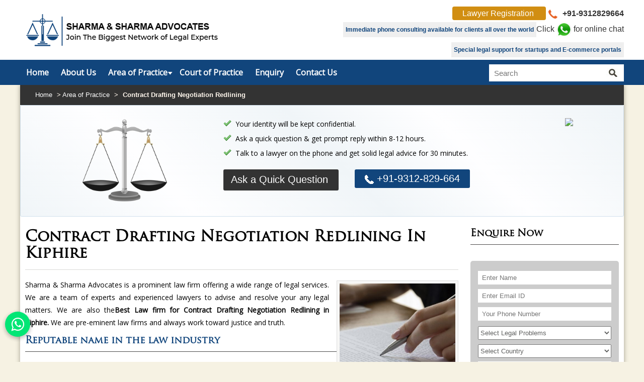

--- FILE ---
content_type: text/html; charset=UTF-8
request_url: https://www.legalservicesdelhi.com/kiphire/contract-drafting-negotiation-redlining.htm
body_size: 117788
content:
<!DOCTYPE html
    PUBLIC "-//W3C//DTD XHTML 1.0 Transitional//EN" "http://www.w3.org/TR/xhtml1/DTD/xhtml1-transitional.dtd">
<html xmlns="http://www.w3.org/1999/xhtml">

<head>
    <meta http-equiv="Content-Type" content="text/html; charset=iso-8859-1" />
            <title>Best Law Firm for Contract Drafting Negotiation Redlining in Kiphire</title>
    <meta name="keywords" content="Best Law Firm for Contract Drafting Negotiation Redlining in Kiphire, Contract Drafting Negotiation Redlining Lawyers in Kiphire, Contract Drafting Negotiation Redlining Advocates in Kiphire, Contract Drafting Negotiation Redlining attorney in Kiphire" />
    <meta name="description" content="Looking for Contract Drafting Negotiation Redlining Lawyers from Kiphire? consult Sharma &amp; Sharma Advocates, Best Contract Drafting Negotiation Redlining Law Firm in Delhi (India), offers best Contract Drafting Negotiation Redlining Lawyers and Advocates in Kiphire. Call +91-9650566550&nbsp;" />
    <meta name="document-type" content="Public" />
    <meta name="document-rating" content="Safe for Kids" />
    <meta name="Expires" content="never" />
    <meta name="HandheldFriendly" content="True" />
    <meta name="YahooSeeker" content="Index,Follow" />
    <meta name="geo.region" content="IN" />
    <meta name="State" content="Delhi" />
    <meta name="City" content="New Delhi" />
    <meta name="copyright" content="Copyright 2015 Sharma & Sharma." />
    <meta name="distribution" content="global" />
    <meta name="language" content="english" />
    <meta name="rating" content="general" />
    <meta name="subject" content="Sharma & Sharma - Best Legal Services in Delhi" />
    <meta name="robots" content="ALL" />
    <meta name="revisit-after" content="2 days" />
    <meta name="generator" content="www.legalservicesdelhi.com" />
    <meta name="author" content="Sharma & Sharma" />
    <meta name="og:type" content="article" />
    <meta property="og:image" content="https://www.legalservicesdelhi.com/images/logo.png" />
    <meta property="og:image:url" content="https://www.legalservicesdelhi.com/images/logo.png" />
    <meta property="og:image:width" content="250" />
    <meta property="og:image:height" content="250" />
    <meta name="og:site_name" content="Sharma & Sharma - Best Legal Services in Delhi" />
    <meta property="og:description" content="Looking for Contract Drafting Negotiation Redlining Lawyers from Kiphire? consult Sharma &amp; Sharma Advocates, Best Contract Drafting Negotiation Redlining Law Firm in Delhi (India), offers best Contract Drafting Negotiation Redlining Lawyers and Advocates in Kiphire. Call +91-9650566550&nbsp;" />
    <meta property="og:title" content="Best Law Firm for Contract Drafting Negotiation Redlining in Kiphire" />
    <meta property="og:url" content="https://www.legalservicesdelhi.com/kiphire/contract-drafting-negotiation-redlining.htm" />
    <meta name="twitter:card" content="summary">
    <meta name="twitter:title" content="Best Law Firm for Contract Drafting Negotiation Redlining in Kiphire">
    <meta name="twitter:description" content="Looking for Contract Drafting Negotiation Redlining Lawyers from Kiphire? consult Sharma &amp; Sharma Advocates, Best Contract Drafting Negotiation Redlining Law Firm in Delhi (India), offers best Contract Drafting Negotiation Redlining Lawyers and Advocates in Kiphire. Call +91-9650566550&nbsp;">
    <meta name="twitter:image" content="https://www.legalservicesdelhi.com/images/logo.png">
    <meta name="twitter:url" content="https://www.legalservicesdelhi.com/kiphire/contract-drafting-negotiation-redlining.htm">
    <meta name="abstract"
        content="Leading Corporate Law Firm in Delhi, Corporate Lawyers in Delhi NCR, Best Legal Services in India" />
    <meta name="Classification" content="Looking for Contract Drafting Negotiation Redlining Lawyers from Kiphire? consult Sharma &amp; Sharma Advocates, Best Contract Drafting Negotiation Redlining Law Firm in Delhi (India), offers best Contract Drafting Negotiation Redlining Lawyers and Advocates in Kiphire. Call +91-9650566550&nbsp;" />
    <meta name="dc.source" content="legalservicesdelhi.com" />
    <meta name="dc.title" content="Best Law Firm for Contract Drafting Negotiation Redlining in Kiphire" />
    <meta name="dc.keywords" content="Best Law Firm for Contract Drafting Negotiation Redlining in Kiphire, Contract Drafting Negotiation Redlining Lawyers in Kiphire, Contract Drafting Negotiation Redlining Advocates in Kiphire, Contract Drafting Negotiation Redlining attorney in Kiphire" />
    <meta name="dc.description" content="Looking for Contract Drafting Negotiation Redlining Lawyers from Kiphire? consult Sharma &amp; Sharma Advocates, Best Contract Drafting Negotiation Redlining Law Firm in Delhi (India), offers best Contract Drafting Negotiation Redlining Lawyers and Advocates in Kiphire. Call +91-9650566550&nbsp;" />
    <!-- Canonical -->
    <link rel="canonical" href="https://www.legalservicesdelhi.com/kiphire/contract-drafting-negotiation-redlining.htm" />
    <link rel="apple-touch-icon" href="https://www.legalservicesdelhi.com/images/favicon.ico" />
    
    <meta name="viewport" content="width=device-width, initial-scale=1, minimum-scale=1, maximum-scale=1" />
    <link rel="shortcut icon" type="images/png" href="https://www.legalservicesdelhi.com/images/favicon.ico" />
    <link href="https://www.legalservicesdelhi.com/css/owl.carousel.css" rel="stylesheet" />
    <link href="https://www.legalservicesdelhi.com/css/owl.theme.css" rel="stylesheet" />

    <link rel="stylesheet" href="http://maxcdn.bootstrapcdn.com/font-awesome/4.3.0/css/font-awesome.min.css" />

    <script src="http://code.jquery.com/jquery-latest.min.js" type="text/javascript"></script>

    <script src="http://ajax.googleapis.com/ajax/libs/jquery/2.0.0/jquery.min.js"></script>

    <meta name="google-site-verification" content="TN-11Rrd3bo2Qlo2fDiLgpkNJjN6LSmqFvjf_TJ0UOg" >
<!-- Google tag (gtag.js) -->
<script async src="https://www.googletagmanager.com/gtag/js?id=G-PZGZYP5LF4"></script>
<script>
  window.dataLayer = window.dataLayer || [];
  function gtag(){dataLayer.push(arguments);}
  gtag('js', new Date());

  gtag('config', 'G-PZGZYP5LF4');
</script>

<script type="application/ld+json">
{
  "@context": "https://schema.org",
  "@type": "Organization",
  "name": "Sharma and Sharma Advocates",
  "alternateName": "Sharma & Sharma Advocates",
  "url": "https://www.legalservicesdelhi.com/",
  "logo": "https://www.legalservicesdelhi.com/images/logo.png",
  "contactPoint": {
    "@type": "ContactPoint",
    "telephone": "+919312829664",
    "contactType": "customer service",
    "areaServed": ["IN","GB","US","CA","AF"],
    "availableLanguage": ["en","Hindi"]
  }
}
</script>

<script type="application/ld+json">
{
  "@context": "https://schema.org",
  "@type": "LegalService",
  "name": "Sharma and Sharma Advocates",
  "image": "https://www.legalservicesdelhi.com/images/logo.png",
  "@id": "https://www.legalservicesdelhi.com/",
  "url": "https://www.legalservicesdelhi.com/",
  "telephone": "+919312829664",
  "priceRange": "₹",
  "address": {
    "@type": "PostalAddress",
    "streetAddress": "Chamber No. K-77 Tis Hazari Courts, Delhi",
    "addressLocality": "New Delhi",
    "postalCode": "110054",
    "addressCountry": "IN"
  },
  "geo": {
    "@type": "GeoCoordinates",
    "latitude": 28.6645003,
    "longitude": 77.2179918
  },
  "openingHoursSpecification": {
    "@type": "OpeningHoursSpecification",
    "dayOfWeek": [
      "Monday",
      "Tuesday",
      "Wednesday",
      "Thursday",
      "Friday",
      "Saturday",
      "Sunday"
    ],
    "opens": "00:00",
    "closes": "23:59"
  },
  "sameAs": [
    "https://www.legalservicesdelhi.com/",
    "https://www.facebook.com/legalservicesdelhi/about/",
    "https://www.youtube.com/@sharmaandsharmaadvocates",
    "https://www.linkedin.com/in/sharma-and-sharma-advocates-46470b398/overlay/contact-info/",
    "https://x.com/sharmaadvocates",
    "https://gravatar.com/sharmaandsharmaadvocates01",
    "https://in.pinterest.com/sharmaandsharmaadvocates/"
  ] 
}
</script>

<script type="application/ld+json">
{
  "@context": "https://schema.org",
  "@type": "FAQPage",
  "mainEntity": [{
    "@type": "Question",
    "name": "What types of legal services does your firm provide?",
    "acceptedAnswer": {
      "@type": "Answer",
      "text": "We offer a wide range of legal services including criminal defence, divorce and family law matters, property disputes, civil litigation, corporate matters, bail applications, and consultation for various legal issues. Our team ensures personalized guidance for every case."
    }
  },{
    "@type": "Question",
    "name": "How can I book a consultation with your lawyers?",
    "acceptedAnswer": {
      "@type": "Answer",
      "text": "You can schedule a consultation by calling our office directly, filling out the contact form on the website, or requesting an appointment via email. Our team will get in touch to confirm a suitable time."
    }
  },{
    "@type": "Question",
    "name": "How much do legal services typically cost?",
    "acceptedAnswer": {
      "@type": "Answer",
      "text": "Fees vary depending on the complexity of the case, the legal procedures involved, and the time required. During your consultation, we provide transparent pricing and discuss all possible costs in advance."
    }
  },{
    "@type": "Question",
    "name": "How long does it take to resolve a legal matter?",
    "acceptedAnswer": {
      "@type": "Answer",
      "text": "The timeline depends on the nature of the case, court procedures, and documentation required. While some matters settle quickly, others may take longer. We aim to handle every case efficiently without compromising quality."
    }
  },{
    "@type": "Question",
    "name": "Why should I choose your law firm?",
    "acceptedAnswer": {
      "@type": "Answer",
      "text": "Our firm combines experience, legal expertise, professional ethics, and client-focused service. We prioritize honest communication, strategic planning, and strong representation to deliver the best possible results for every client."
    }
  }]
}
</script>

<script type="application/ld+json">
{
  "@context": "https://schema.org/", 
  "@type": "Product", 
  "name": "Best Law Firm In Delhi",
  "image": "https://www.legalservicesdelhi.com/images/logo.png",
  "description": "Sharma and Sharma is the Best Law Firm in Delhi, We are a team of professional Lawyers, top Advocates, providing Legal Services to NRI, Divorce Lawyers, Criminal Case Lawyers, Property Lawyers and more. Call us at +91-9312829664 now.",
  "brand": {
    "@type": "Brand",
    "name": "Sharma and Sharma Advocates"
  },
  "aggregateRating": {
    "@type": "AggregateRating",
    "ratingValue": "5",
    "bestRating": "5",
    "worstRating": "1",
    "ratingCount": "90364"
  }
}
</script>
</head>

<body class="bg">
    <link href="https://www.legalservicesdelhi.com/css/bootstrap.css" rel="stylesheet" type="text/css" />
<link href="https://www.legalservicesdelhi.com/css/sitestyle.css" rel="stylesheet" type="text/css" />
<link href='https://fonts.googleapis.com/css?family=Open+Sans|Open+Sans+Condensed:300|Lato|Roboto|Fjalla+One|Ubuntu|Titillium+Web|Noto+Serif' rel='stylesheet' type='text/css' />

<!-- menu -->
<link href="https://www.legalservicesdelhi.com/css/common.css" rel="stylesheet" type="text/css" />
<script src="https://www.legalservicesdelhi.com/js/menu.js"></script>
<!-- menu -->

<!-- top button -->

<script src="https://www.legalservicesdelhi.com/js/jquery-1.9.1.min.js"></script>
<script src="https://www.legalservicesdelhi.com/js/easing.js"></script>
<script src="https://www.legalservicesdelhi.com/js/jquery.ui.totop.js"></script>
<script>
		$(document).ready(function() {
			$().UItoTop({ easingType: 'easeOutQuart' });
		});
</script>
<!-- top button -->

<!-- testimonial -->
    <link href="https://www.legalservicesdelhi.com/css/owl.carousel.css" rel="stylesheet" type="text/css" />
    <link href="https://www.legalservicesdelhi.com/css/owl.carousel2.css" rel="stylesheet" type="text/css" />
    <link href="https://www.legalservicesdelhi.com/css/owl.theme.css" rel="stylesheet" type="text/css" />
    <script src="https://www.legalservicesdelhi.com/js/jquery.sliderkit.1.9.2.pack.js"></script>
    <script src="https://www.legalservicesdelhi.com/js/owl.carousel.js"></script>
<script src="http://ajax.googleapis.com/ajax/libs/jquery/1.11.0/jquery.min.js"></script>
<script src="//ajax.aspnetcdn.com/ajax/jquery.validate/1.9/jquery.validate.min.js"></script>

    <script>
    $(document).ready(function() {

      var owl = $("#owl-demo2");

      owl.owlCarousel({
        navigation : true,
        singleItem : true,
        transitionStyle : "backSlide"
      });

      //Select Transtion Type
      $("#transitionType").change(function(){
        var newValue = $(this).val();

        //TransitionTypes is owlCarousel inner method.
        owl.data("owlCarousel").transitionTypes(newValue);

        //After change type go to next slide
        owl.trigger("owl.next");
      });
    });
    </script>
    <script type="text/javascript">
    $(document).ready(function() {

      var owl = $("#owl-demo");

      owl.owlCarousel({
        navigation : true,
        singleItem : true,
        transitionStyle : "goDown"
      });

      //Select Transtion Type
      $("#transitionType").change(function(){
        var newValue = $(this).val();

        //TransitionTypes is owlCarousel inner method.
        owl.data("owlCarousel2").transitionTypes(newValue);

        //After change type go to next slide
        owl.trigger("owl.next");
      });
    });
    </script>
<!-- testimonial -->

<!-- slider -->
<link rel="stylesheet" type="text/css" href="https://www.legalservicesdelhi.com/dist/css/slider-pro.min.css" media="screen"/>
<link rel="stylesheet" type="text/css" href="https://www.legalservicesdelhi.com/css/examples.css" media="screen"/>

<script type="text/javascript" src="https://www.legalservicesdelhi.com/dist/js/jquery.sliderPro.min.js"></script>

<script type="text/javascript">
	$( document ).ready(function( $ ) {
		$( '#example1' ).sliderPro({
			width: 1200,
			height: 410,
			arrows: true,
			buttons: true,
			waitForLayers: true,
			thumbnailWidth: 200,
			thumbnailHeight: 100,
			thumbnailPointer: true,
			autoplay: true,
			autoScaleLayers: false,
			breakpoints: {
				500: {
					thumbnailWidth: 120,
					thumbnailHeight: 50
				}
			}
		});
	});
</script>
<!-- slider -->





<script>
$(window).scroll(function() {
    if ($(this).scrollTop() > 1){  
        $('header').addClass("sticky");
    }
    else{
        $('header').removeClass("sticky");
    }
});
</script>

</head>

<body>
<section>
<div class="col-lg-12 h-top">
<div class="container">
    
    
    <div class="col-lg-4 col-xs-8">
<a href="https://www.legalservicesdelhi.com"><img src="https://www.legalservicesdelhi.com/images/logo.png" class="logo" alt="Best Law Firm of Experienced Lawyers in Delhi, India" title="Best Law Firm of Experienced Lawyers in Delhi, India" /></a>
</div>
    <div class="col-lg-2 col-xs-4">
    <!-- <h2 class="h2-s"> <a href="https://www.payumoney.com/paybypayumoney/#/73CF06EC658DD239B36F8E9461CFFD40"><img src="https://www.payumoney.com//media/images/payby_payumoney/buttons/111.png" class="w100m"> </a></h2> -->
    </div>   

<div class="col-lg-6">
<div class="call-top"> 
<div id="google_translate_element"  style="display: inline-block;"></div>
              <script type="text/javascript">
                function googleTranslateElementInit() {
                  new google.translate.TranslateElement({
                    pageLanguage: 'en', layout: google.translate.TranslateElement.InlineLayout.SIMPLE}
                  , 'google_translate_element');
                }
              </script>
              <script type="text/javascript">
                setTimeout(function () {
                  $.getScript("//translate.google.com/translate_a/element.js?cb=googleTranslateElementInit");
                }, 5000);

              </script>
 <a class="register" href="https://www.legalservicesdelhi.com/register.htm">Lawyer Registration </a>
	
	<a href="https://api.whatsapp.com/send?phone=919312829664" target="_blank"></a>
	<a href="tel:+91-9312829664">
<img src="https://www.legalservicesdelhi.com/images/call-icon.png" width="18" height="18" alt="call" /> +91-9312829664</a> <!--<img src="https://www.legalservicesdelhi.com/images/skype.png" width="18" height="18" alt="skype" /> Heenashar--></div>



<div class="social-media">

    <span class="top-infotext">Immediate phone consulting available for clients all over the world</span>

<a href="javascript:void(0);" data-toggle="modal" data-target="#whatsapp" class="what_app" alt="Click here for online chat" title="Click here for online chat"> Click <img src="https://www.legalservicesdelhi.com/images/whatsapp.png" style="height:30px;"> for online chat </a>


</div>
<span class="top-infotext" style="    float: right;">Special legal support for startups and E-commerce portals</span>


</div>

</div>

</div>

<header>

<div class="col-lg-12 menuarea">


<div class="container">

<div class="col-lg-9 postion_static">


<div id="tab-top-menu"> <a class="tab_menu toggleMenu" onClick="return OnMobileMenuClick()"><img src="https://www.legalservicesdelhi.com/images/menu-icon.png"  alt="menu" /></a> </div>
<!-- mobile header section start here-->

          <div id="mobileToolbar"> 

        <!--<a onclick="return OnMobileSubMenuClick($(this));" style="cursor:pointer;">-->

			  <ul>
              <li><a class="topdaddy link" href="https://www.legalservicesdelhi.com"><span>Home</span></a></li>
              <li><a class="topdaddy link" href="https://www.legalservicesdelhi.com/about.htm"><span>About Us</span></a></li>
              <li><a onClick="return OnMobileSubMenuClick($(this));" style="cursor:pointer;" href="https://www.legalservicesdelhi.com/kiphire/practice.htm"><span>Area of Practice</span></a>
              		<ul>
	  			 <li>
			 
			<a href="https://www.legalservicesdelhi.com/kiphire/labour-court-lawyer.htm" class="menu-link" title="Labour Court Lawyer">

   Labour Court Lawyer      
    </a>

	
	    
	</li>

			  			 <li>
			 
			<a href="https://www.legalservicesdelhi.com/kiphire/banking-and-insurance-case-lawyer.htm" class="menu-link" title="Banking and Insurance Case Lawyer">

   Banking and Insurance Case Lawyer      
    </a>

	
	    
	</li>

			  			 <li>
			 
			<a href="https://www.legalservicesdelhi.com/kiphire/criminal-case-lawyer.htm" class="menu-link" title="Criminal Case Lawyer">

   Criminal Case Lawyer      
    </a>

	
	    
	</li>

			  			 <li>
			 
			<a href="https://www.legalservicesdelhi.com/kiphire/divorce-case-lawyer.htm" class="menu-link" title="Divorce Case Lawyer">

   Divorce Case Lawyer      
    </a>

	
	    
	</li>

			  			 <li>
			 
			<a href="https://www.legalservicesdelhi.com/kiphire/personal-lawyer.htm" class="menu-link" title="Personal Lawyer">

   Personal Lawyer      
    </a>

	
	    
	</li>

			  			 <li>
			 
			<a href="https://www.legalservicesdelhi.com/kiphire/property-case-lawyer.htm" class="menu-link" title="Property Case Lawyer">

   Property Case Lawyer      
    </a>

	
	    
	</li>

			  			 <li>
			 
			<a href="https://www.legalservicesdelhi.com/kiphire/domestic-violence-case-lawyer.htm" class="menu-link" title="Domestic Violence Case Lawyer">

   Domestic Violence Case Lawyer      
    </a>

	
	    
	</li>

			  			 <li>
			 
			<a href="https://www.legalservicesdelhi.com/kiphire/banking-and-finance.htm" class="menu-link" title="Banking and Finance">

   Banking and Finance      
    </a>

	
	    
	</li>

			  			 <li>
			 
			<a href="https://www.legalservicesdelhi.com/kiphire/corporate-lawyer.htm" class="menu-link" title="Corporate Lawyer">

   Corporate Lawyer      
    </a>

	
	    
	</li>

			  			 <li>
			 
			<a href="https://www.legalservicesdelhi.com/kiphire/litigation-lawyer.htm" class="menu-link" title="Litigation Lawyer">

   Litigation Lawyer      
    </a>

	
	    
	</li>

			  			 <li>
			 
			<a href="https://www.legalservicesdelhi.com/kiphire/nri-legal-services.htm" class="menu-link" title="NRI legal services">

   NRI legal services      
    </a>

	
	    
	</li>

			  			 <li>
			 
			<a href="https://www.legalservicesdelhi.com/kiphire/intellectual-property-lawyer.htm" class="menu-link" title="Intellectual Property Lawyer">

   Intellectual Property Lawyer      
    </a>

	
	    
	</li>

			  			 <li>
			 
			<a href="https://www.legalservicesdelhi.com/kiphire/bail-lawyer.htm" class="menu-link" title="Bail Lawyer">

   Bail Lawyer      
    </a>

	
	    
	</li>

			  			 <li>
			 
			<a href="https://www.legalservicesdelhi.com/kiphire/cheque-bounce-case-lawyer.htm" class="menu-link" title="Cheque Bounce Case Lawyer">

   Cheque Bounce Case Lawyer      
    </a>

	
	    
	</li>

			  			 <li>
			 
			<a href="https://www.legalservicesdelhi.com/kiphire/civil-case-lawyer.htm" class="menu-link" title="Civil Case Lawyer">

   Civil Case Lawyer      
    </a>

	
	    
	</li>

			  			 <li>
			 
			<a href="https://www.legalservicesdelhi.com/kiphire/arbitration-law.htm" class="menu-link" title="Arbitration law">

   Arbitration law      
    </a>

	
	    
	</li>

			  			 <li>
			 
			<a href="https://www.legalservicesdelhi.com/kiphire/marriage-counsellor.htm" class="menu-link" title="Marriage Counsellor">

   Marriage Counsellor      
    </a>

	
	    
	</li>

			  			 <li>
			 
			<a href="https://www.legalservicesdelhi.com/kiphire/customs-and-excise.htm" class="menu-link" title="Customs and Excise">

   Customs and Excise      
    </a>

	
	    
	</li>

			  			 <li>
			 
			<a href="https://www.legalservicesdelhi.com/kiphire/company-law.htm" class="menu-link" title="Company Law">

   Company Law      
    </a>

	
	    
	</li>

			  			 <li>
			 
			<a href="https://www.legalservicesdelhi.com/kiphire/contract-drafting-negotiation-redlining.htm" class="menu-link" title="Contract Drafting Negotiation Redlining">

   Contract Drafting Negotiation Redlining      
    </a>

	
	    
	</li>

			  			 <li>
			 
			<a href="https://www.legalservicesdelhi.com/kiphire/matrimonial-case-lawyer.htm" class="menu-link" title="Matrimonial Case Lawyer">

   Matrimonial Case Lawyer      
    </a>

	
	    
	</li>

			  			 <li>
			 
			<a href="https://www.legalservicesdelhi.com/kiphire/aviation-case-lawyer.htm" class="menu-link" title="Aviation Case Lawyer">

   Aviation Case Lawyer      
    </a>

	
	    
	</li>

			  			 <li>
			 
			<a href="https://www.legalservicesdelhi.com/kiphire/electricity-matter-lawyer.htm" class="menu-link" title="Electricity Matter Lawyer">

   Electricity Matter Lawyer      
    </a>

	
	    
	</li>

			  			 <li>
			 
			<a href="https://www.legalservicesdelhi.com/kiphire/cyber-crime-lawyer.htm" class="menu-link" title="Cyber Crime Lawyer">

   Cyber Crime Lawyer      
    </a>

	
	    
	</li>

			  			 <li>
			 
			<a href="https://www.legalservicesdelhi.com/kiphire/competition-antitrust-law.htm" class="menu-link" title="Competition Antitrust Law">

   Competition Antitrust Law      
    </a>

	
	    
	</li>

			  			 <li>
			 
			<a href="https://www.legalservicesdelhi.com/kiphire/education.htm" class="menu-link" title="Education">

   Education      
    </a>

	
	    
	</li>

			  			 <li>
			 
			<a href="https://www.legalservicesdelhi.com/kiphire/construction.htm" class="menu-link" title="Construction">

   Construction      
    </a>

	
	    
	</li>

			  			 <li>
			 
			<a href="https://www.legalservicesdelhi.com/kiphire/energy-and-natural-resource.htm" class="menu-link" title="Energy and Natural Resource">

   Energy and Natural Resource      
    </a>

	
	    
	</li>

			  			 <li>
			 
			<a href="https://www.legalservicesdelhi.com/kiphire/corporate-m-and-a.htm" class="menu-link" title="Corporate M and A">

   Corporate M and A      
    </a>

	
	    
	</li>

			  			 <li>
			 
			<a href="https://www.legalservicesdelhi.com/kiphire/dispute-resolution.htm" class="menu-link" title="Dispute Resolution">

   Dispute Resolution      
    </a>

	
	    
	</li>

			  			 <li>
			 
			<a href="https://www.legalservicesdelhi.com/kiphire/environmental-law.htm" class="menu-link" title="Environmental law">

   Environmental law      
    </a>

	
	    
	</li>

			  			 <li>
			 
			<a href="https://www.legalservicesdelhi.com/kiphire/infrastructure.htm" class="menu-link" title="Infrastructure">

   Infrastructure      
    </a>

	
	    
	</li>

			  			 <li>
			 
			<a href="https://www.legalservicesdelhi.com/kiphire/insurance-law-firm.htm" class="menu-link" title="Insurance law firm">

   Insurance law firm      
    </a>

	
	    
	</li>

			  			 <li>
			 
			<a href="https://www.legalservicesdelhi.com/kiphire/managed-funds.htm" class="menu-link" title="Managed Funds">

   Managed Funds      
    </a>

	
	    
	</li>

			  			 <li>
			 
			<a href="https://www.legalservicesdelhi.com/kiphire/pro-bono-work.htm" class="menu-link" title="Pro Bono Work">

   Pro Bono Work      
    </a>

	
	    
	</li>

			  			 <li>
			 
			<a href="https://www.legalservicesdelhi.com/kiphire/venture-capital-funds-and-private-equity.htm" class="menu-link" title="Venture Capital Funds and Private Equity">

   Venture Capital Funds and Private Equity      
    </a>

	
	    
	</li>

			  			 <li>
			 
			<a href="https://www.legalservicesdelhi.com/kiphire/project-finance-law-firm.htm" class="menu-link" title="Project Finance Law Firm">

   Project Finance Law Firm      
    </a>

	
	    
	</li>

			  			 <li>
			 
			<a href="https://www.legalservicesdelhi.com/kiphire/cyber-security.htm" class="menu-link" title="Cyber Security">

   Cyber Security      
    </a>

	
	    
	</li>

			  			 <li>
			 
			<a href="https://www.legalservicesdelhi.com/kiphire/real-estate-lawyer.htm" class="menu-link" title="Real Estate Lawyer">

   Real Estate Lawyer      
    </a>

	
	    
	</li>

			  			 <li>
			 
			<a href="https://www.legalservicesdelhi.com/kiphire/international-trade-law-policy-and-advisory-practice.htm" class="menu-link" title="International Trade Law, Policy and advisory practice">

   International Trade Law, Policy and advisory practice      
    </a>

	
	    
	</li>

			  			 <li>
			 
			<a href="https://www.legalservicesdelhi.com/kiphire/managed-document-review.htm" class="menu-link" title="Managed Document Review">

   Managed Document Review      
    </a>

	
	    
	</li>

			  			 <li>
			 
			<a href="https://www.legalservicesdelhi.com/kiphire/contract-lifecycle-management.htm" class="menu-link" title="Contract Lifecycle Management">

   Contract Lifecycle Management      
    </a>

	
	    
	</li>

			  			 <li>
			 
			<a href="https://www.legalservicesdelhi.com/kiphire/contract-summarization-and-abstraction.htm" class="menu-link" title="Contract Summarization and Abstraction">

   Contract Summarization and Abstraction      
    </a>

	
	    
	</li>

			  			 <li>
			 
			<a href="https://www.legalservicesdelhi.com/kiphire/contract-compliance.htm" class="menu-link" title="Contract Compliance">

   Contract Compliance      
    </a>

	
	    
	</li>

			  			 <li>
			 
			<a href="https://www.legalservicesdelhi.com/kiphire/best-lawyers-for-m-and-a-contract-due-diligence.htm" class="menu-link" title="Best Lawyers for M and A Contract Due Diligence">

   Best Lawyers for M and A Contract Due Diligence      
    </a>

	
	    
	</li>

			  			 <li>
			 
			<a href="https://www.legalservicesdelhi.com/kiphire/commercial-litigation.htm" class="menu-link" title="Commercial Litigation">

   Commercial Litigation      
    </a>

	
	    
	</li>

			  			 <li>
			 
			<a href="https://www.legalservicesdelhi.com/kiphire/company-and-insolvency-litigation.htm" class="menu-link" title="Company and Insolvency Litigation">

   Company and Insolvency Litigation      
    </a>

	
	    
	</li>

			  			 <li>
			 
			<a href="https://www.legalservicesdelhi.com/kiphire/debt-recovery.htm" class="menu-link" title="Debt Recovery">

   Debt Recovery      
    </a>

	
	    
	</li>

			  			 <li>
			 
			<a href="https://www.legalservicesdelhi.com/kiphire/consumer-law-and-dispute-resolution-law-firm.htm" class="menu-link" title="Consumer Law and Dispute Resolution Law Firm">

   Consumer Law and Dispute Resolution Law Firm      
    </a>

	
	    
	</li>

			  			 <li>
			 
			<a href="https://www.legalservicesdelhi.com/kiphire/media-and-entertainment-laws.htm" class="menu-link" title="Media and Entertainment Laws">

   Media and Entertainment Laws      
    </a>

	
	    
	</li>

			  			 <li>
			 
			<a href="https://www.legalservicesdelhi.com/kiphire/public-and-administrative-law.htm" class="menu-link" title="Public and Administrative Law">

   Public and Administrative Law      
    </a>

	
	    
	</li>

			  			 <li>
			 
			<a href="https://www.legalservicesdelhi.com/kiphire/technological-laws.htm" class="menu-link" title="Technological Laws">

   Technological Laws      
    </a>

	
	    
	</li>

			  			 <li>
			 
			<a href="https://www.legalservicesdelhi.com/kiphire/employment-and-human-resource-law-firm.htm" class="menu-link" title="Employment and Human Resource Law Firm">

   Employment and Human Resource Law Firm      
    </a>

	
	    
	</li>

			  			 <li>
			 
			<a href="https://www.legalservicesdelhi.com/kiphire/court-marriage-lawyer.htm" class="menu-link" title="Court Marriage Lawyer">

   Court Marriage Lawyer      
    </a>

	
	    
	</li>

			   

		<!--<li><a href="https://www.legalservicesdelhi.com/kiphire/practice.htm" class="menu-link" title="Click For More Detail">

   More Legal Services
      
    </a></li>-->	  
			  
</ul>
              </li>
          
<li><a class="topdaddy link" href="https://www.legalservicesdelhi.com/court-of-practice.htm">Court of Practice</a></li>

<li><a class="topdaddy link" href="https://www.legalservicesdelhi.com/send-enquiry.htm">Enquiry</a></li>
<li><a class="topdaddy link" href="https://www.legalservicesdelhi.com/contact-us.htm">Contact Us</a></li>
              </ul>

</div>

<!-- mobile menu section end here-->
<ul class="topmenu-links">
<li><a href="https://www.legalservicesdelhi.com">Home</a></li>
<li><a href="https://www.legalservicesdelhi.com/about.htm">About Us</a></li>
<li class="arrowd"><a href="https://www.legalservicesdelhi.com/kiphire/practice.htm">Area of Practice</a>
	<ul>
	  			 <li>
			 
			<a href="https://www.legalservicesdelhi.com/kiphire/labour-court-lawyer.htm" class="menu-link" title="Labour Court Lawyer">

   Labour Court Lawyer      
    </a>
	

	
	    
	</li>

			  			 <li>
			 
			<a href="https://www.legalservicesdelhi.com/kiphire/banking-and-insurance-case-lawyer.htm" class="menu-link" title="Banking and Insurance Case Lawyer">

   Banking and Insurance Case Lawyer      
    </a>
	

	
	    
	</li>

			  			 <li>
			 
			<a href="https://www.legalservicesdelhi.com/kiphire/criminal-case-lawyer.htm" class="menu-link" title="Criminal Case Lawyer">

   Criminal Case Lawyer      
    </a>
	

	
	    
	</li>

			  			 <li>
			 
			<a href="https://www.legalservicesdelhi.com/kiphire/divorce-case-lawyer.htm" class="menu-link" title="Divorce Case Lawyer">

   Divorce Case Lawyer      
    </a>
	

	
	    
	</li>

			  			 <li>
			 
			<a href="https://www.legalservicesdelhi.com/kiphire/personal-lawyer.htm" class="menu-link" title="Personal Lawyer">

   Personal Lawyer      
    </a>
	

	
	    
	</li>

			  			 <li>
			 
			<a href="https://www.legalservicesdelhi.com/kiphire/property-case-lawyer.htm" class="menu-link" title="Property Case Lawyer">

   Property Case Lawyer      
    </a>
	

	
	    
	</li>

			  			 <li>
			 
			<a href="https://www.legalservicesdelhi.com/kiphire/domestic-violence-case-lawyer.htm" class="menu-link" title="Domestic Violence Case Lawyer">

   Domestic Violence Case Lawyer      
    </a>
	

	
	    
	</li>

			  			 <li>
			 
			<a href="https://www.legalservicesdelhi.com/kiphire/banking-and-finance.htm" class="menu-link" title="Banking and Finance">

   Banking and Finance      
    </a>
	

	
	    
	</li>

			  			 <li>
			 
			<a href="https://www.legalservicesdelhi.com/kiphire/corporate-lawyer.htm" class="menu-link" title="Corporate Lawyer">

   Corporate Lawyer      
    </a>
	

	
	    
	</li>

			  			 <li>
			 
			<a href="https://www.legalservicesdelhi.com/kiphire/litigation-lawyer.htm" class="menu-link" title="Litigation Lawyer">

   Litigation Lawyer      
    </a>
	

	
	    
	</li>

			  			 <li>
			 
			<a href="https://www.legalservicesdelhi.com/kiphire/nri-legal-services.htm" class="menu-link" title="NRI legal services">

   NRI legal services      
    </a>
	

	
	    
	</li>

			  			 <li>
			 
			<a href="https://www.legalservicesdelhi.com/kiphire/intellectual-property-lawyer.htm" class="menu-link" title="Intellectual Property Lawyer">

   Intellectual Property Lawyer      
    </a>
	

	
	    
	</li>

			  			 <li>
			 
			<a href="https://www.legalservicesdelhi.com/kiphire/bail-lawyer.htm" class="menu-link" title="Bail Lawyer">

   Bail Lawyer      
    </a>
	

	
	    
	</li>

			  			 <li>
			 
			<a href="https://www.legalservicesdelhi.com/kiphire/cheque-bounce-case-lawyer.htm" class="menu-link" title="Cheque Bounce Case Lawyer">

   Cheque Bounce Case Lawyer      
    </a>
	

	
	    
	</li>

			  			 <li>
			 
			<a href="https://www.legalservicesdelhi.com/kiphire/civil-case-lawyer.htm" class="menu-link" title="Civil Case Lawyer">

   Civil Case Lawyer      
    </a>
	

	
	    
	</li>

			  			 <li>
			 
			<a href="https://www.legalservicesdelhi.com/kiphire/arbitration-law.htm" class="menu-link" title="Arbitration law">

   Arbitration law      
    </a>
	

	
	    
	</li>

			  			 <li>
			 
			<a href="https://www.legalservicesdelhi.com/kiphire/marriage-counsellor.htm" class="menu-link" title="Marriage Counsellor">

   Marriage Counsellor      
    </a>
	

	
	    
	</li>

			  			 <li>
			 
			<a href="https://www.legalservicesdelhi.com/kiphire/customs-and-excise.htm" class="menu-link" title="Customs and Excise">

   Customs and Excise      
    </a>
	

	
	    
	</li>

			  			 <li>
			 
			<a href="https://www.legalservicesdelhi.com/kiphire/company-law.htm" class="menu-link" title="Company Law">

   Company Law      
    </a>
	

	
	    
	</li>

			  			 <li>
			 
			<a href="https://www.legalservicesdelhi.com/kiphire/contract-drafting-negotiation-redlining.htm" class="menu-link" title="Contract Drafting Negotiation Redlining">

   Contract Drafting Negotiation Redlining      
    </a>
	

	
	    
	</li>

			  			 <li>
			 
			<a href="https://www.legalservicesdelhi.com/kiphire/matrimonial-case-lawyer.htm" class="menu-link" title="Matrimonial Case Lawyer">

   Matrimonial Case Lawyer      
    </a>
	

	
	    
	</li>

			  			 <li>
			 
			<a href="https://www.legalservicesdelhi.com/kiphire/aviation-case-lawyer.htm" class="menu-link" title="Aviation Case Lawyer">

   Aviation Case Lawyer      
    </a>
	

	
	    
	</li>

			  			 <li>
			 
			<a href="https://www.legalservicesdelhi.com/kiphire/electricity-matter-lawyer.htm" class="menu-link" title="Electricity Matter Lawyer">

   Electricity Matter Lawyer      
    </a>
	

	
	    
	</li>

			  			 <li>
			 
			<a href="https://www.legalservicesdelhi.com/kiphire/cyber-crime-lawyer.htm" class="menu-link" title="Cyber Crime Lawyer">

   Cyber Crime Lawyer      
    </a>
	

	
	    
	</li>

			  			 <li>
			 
			<a href="https://www.legalservicesdelhi.com/kiphire/competition-antitrust-law.htm" class="menu-link" title="Competition Antitrust Law">

   Competition Antitrust Law      
    </a>
	

	
	    
	</li>

			  			 <li>
			 
			<a href="https://www.legalservicesdelhi.com/kiphire/education.htm" class="menu-link" title="Education">

   Education      
    </a>
	

	
	    
	</li>

			  			 <li>
			 
			<a href="https://www.legalservicesdelhi.com/kiphire/construction.htm" class="menu-link" title="Construction">

   Construction      
    </a>
	

	
	    
	</li>

			  			 <li>
			 
			<a href="https://www.legalservicesdelhi.com/kiphire/energy-and-natural-resource.htm" class="menu-link" title="Energy and Natural Resource">

   Energy and Natural Resource      
    </a>
	

	
	    
	</li>

			  			 <li>
			 
			<a href="https://www.legalservicesdelhi.com/kiphire/corporate-m-and-a.htm" class="menu-link" title="Corporate M and A">

   Corporate M and A      
    </a>
	

	
	    
	</li>

			  			 <li>
			 
			<a href="https://www.legalservicesdelhi.com/kiphire/dispute-resolution.htm" class="menu-link" title="Dispute Resolution">

   Dispute Resolution      
    </a>
	

	
	    
	</li>

			  			 <li>
			 
			<a href="https://www.legalservicesdelhi.com/kiphire/environmental-law.htm" class="menu-link" title="Environmental law">

   Environmental law      
    </a>
	

	
	    
	</li>

			  			 <li>
			 
			<a href="https://www.legalservicesdelhi.com/kiphire/infrastructure.htm" class="menu-link" title="Infrastructure">

   Infrastructure      
    </a>
	

	
	    
	</li>

			  			 <li>
			 
			<a href="https://www.legalservicesdelhi.com/kiphire/insurance-law-firm.htm" class="menu-link" title="Insurance law firm">

   Insurance law firm      
    </a>
	

	
	    
	</li>

			  			 <li>
			 
			<a href="https://www.legalservicesdelhi.com/kiphire/managed-funds.htm" class="menu-link" title="Managed Funds">

   Managed Funds      
    </a>
	

	
	    
	</li>

			  			 <li>
			 
			<a href="https://www.legalservicesdelhi.com/kiphire/pro-bono-work.htm" class="menu-link" title="Pro Bono Work">

   Pro Bono Work      
    </a>
	

	
	    
	</li>

			  			 <li>
			 
			<a href="https://www.legalservicesdelhi.com/kiphire/venture-capital-funds-and-private-equity.htm" class="menu-link" title="Venture Capital Funds and Private Equity">

   Venture Capital Funds and Private Equity      
    </a>
	

	
	    
	</li>

			  			 <li>
			 
			<a href="https://www.legalservicesdelhi.com/kiphire/project-finance-law-firm.htm" class="menu-link" title="Project Finance Law Firm">

   Project Finance Law Firm      
    </a>
	

	
	    
	</li>

			  			 <li>
			 
			<a href="https://www.legalservicesdelhi.com/kiphire/cyber-security.htm" class="menu-link" title="Cyber Security">

   Cyber Security      
    </a>
	

	
	    
	</li>

			  			 <li>
			 
			<a href="https://www.legalservicesdelhi.com/kiphire/real-estate-lawyer.htm" class="menu-link" title="Real Estate Lawyer">

   Real Estate Lawyer      
    </a>
	

	
	    
	</li>

			  			 <li>
			 
			<a href="https://www.legalservicesdelhi.com/kiphire/international-trade-law-policy-and-advisory-practice.htm" class="menu-link" title="International Trade Law, Policy and advisory practice">

   International Trade Law, Policy and advisory practice      
    </a>
	

	
	    
	</li>

			  			 <li>
			 
			<a href="https://www.legalservicesdelhi.com/kiphire/managed-document-review.htm" class="menu-link" title="Managed Document Review">

   Managed Document Review      
    </a>
	

	
	    
	</li>

			  			 <li>
			 
			<a href="https://www.legalservicesdelhi.com/kiphire/contract-lifecycle-management.htm" class="menu-link" title="Contract Lifecycle Management">

   Contract Lifecycle Management      
    </a>
	

	
	    
	</li>

			  			 <li>
			 
			<a href="https://www.legalservicesdelhi.com/kiphire/contract-summarization-and-abstraction.htm" class="menu-link" title="Contract Summarization and Abstraction">

   Contract Summarization and Abstraction      
    </a>
	

	
	    
	</li>

			  			 <li>
			 
			<a href="https://www.legalservicesdelhi.com/kiphire/contract-compliance.htm" class="menu-link" title="Contract Compliance">

   Contract Compliance      
    </a>
	

	
	    
	</li>

			  			 <li>
			 
			<a href="https://www.legalservicesdelhi.com/kiphire/best-lawyers-for-m-and-a-contract-due-diligence.htm" class="menu-link" title="Best Lawyers for M and A Contract Due Diligence">

   Best Lawyers for M and A Contract Due Diligence      
    </a>
	

	
	    
	</li>

			  			 <li>
			 
			<a href="https://www.legalservicesdelhi.com/kiphire/commercial-litigation.htm" class="menu-link" title="Commercial Litigation">

   Commercial Litigation      
    </a>
	

	
	    
	</li>

			  			 <li>
			 
			<a href="https://www.legalservicesdelhi.com/kiphire/company-and-insolvency-litigation.htm" class="menu-link" title="Company and Insolvency Litigation">

   Company and Insolvency Litigation      
    </a>
	

	
	    
	</li>

			  			 <li>
			 
			<a href="https://www.legalservicesdelhi.com/kiphire/debt-recovery.htm" class="menu-link" title="Debt Recovery">

   Debt Recovery      
    </a>
	

	
	    
	</li>

			  			 <li>
			 
			<a href="https://www.legalservicesdelhi.com/kiphire/consumer-law-and-dispute-resolution-law-firm.htm" class="menu-link" title="Consumer Law and Dispute Resolution Law Firm">

   Consumer Law and Dispute Resolution Law Firm      
    </a>
	

	
	    
	</li>

			  			 <li>
			 
			<a href="https://www.legalservicesdelhi.com/kiphire/media-and-entertainment-laws.htm" class="menu-link" title="Media and Entertainment Laws">

   Media and Entertainment Laws      
    </a>
	

	
	    
	</li>

			  			 <li>
			 
			<a href="https://www.legalservicesdelhi.com/kiphire/public-and-administrative-law.htm" class="menu-link" title="Public and Administrative Law">

   Public and Administrative Law      
    </a>
	

	
	    
	</li>

			  			 <li>
			 
			<a href="https://www.legalservicesdelhi.com/kiphire/technological-laws.htm" class="menu-link" title="Technological Laws">

   Technological Laws      
    </a>
	

	
	    
	</li>

			  			 <li>
			 
			<a href="https://www.legalservicesdelhi.com/kiphire/employment-and-human-resource-law-firm.htm" class="menu-link" title="Employment and Human Resource Law Firm">

   Employment and Human Resource Law Firm      
    </a>
	

	
	    
	</li>

			  			 <li>
			 
			<a href="https://www.legalservicesdelhi.com/kiphire/court-marriage-lawyer.htm" class="menu-link" title="Court Marriage Lawyer">

   Court Marriage Lawyer      
    </a>
	

	
	    
	</li>

			   

		<!--<li><a href="https://www.legalservicesdelhi.com/kiphire/practice.htm" class="menu-link" title="Click For More Detail">

   More Legal Services
      
    </a></li>	-->  
</ul>
</li>


<li><a href="https://www.legalservicesdelhi.com/court-of-practice.htm">Court of Practice</a></li>

<li><a href="https://www.legalservicesdelhi.com/send-enquiry.htm">Enquiry</a></li>
<li><a href="https://www.legalservicesdelhi.com/contact-us.htm">Contact Us</a></li>
</ul>
</div>

<div class="col-lg-3">
<form method="get" action="https://www.legalservicesdelhi.com/search.htm">
<button class="sbt"></button>

<input type="text" class="s-input" name="keyword" placeholder="Search" required />

</form>



</div>
</div>



</div>
 <!-- <a class="whatapp_btn" href="javascript:void(0);" data-toggle="modal" data-target="#whatsapp"
            title="Whatsapp Now"><i class="fa fa-whatsapp"></i></a> -->
</header>
<!-- close -->


</section>
<!-- header close -->

<!-- <div class="modal fade" id="whatsapp" tabindex="-1" role="dialog">
    <div class="modal-dialog modal-sm">
        <div class="modal-content">
            <div class="modal-header">
                <button type="button" class="close" data-dismiss="modal">&times;
                </button>
                <div class="modal-title">Message on WhatsApp</div>
            </div>
            <div class="modal-body">
                <form id="whatsappEnq" method="POST" target="_blank">
                    <span class="text-danger wht_error_message"></span>
                    <span class="text-success wht_success_message"></span>
                    <div class="row">
                        <div class="col-lg-12">
                            <div class="form-group">
                                <input class="form-control" type="text" placeholder="Your Name*" name="username"
                                    onKeyPress="return isalphaKey(event)" required>
                            </div>
                        </div>
                        <div class="col-lg-12">
                            <div class="form-group">
                                <input class="form-control" type="tel" name="mobile" placeholder="Your Mobile Number*"
                                    maxlength="12" minlength="10"
                                    onkeyup="if (/\D/g.test(this.value)) this.value = this.value.replace(/\D/g,'')"
                                    onkeypress="return isNumberKey(event)" required>
                            </div>
                        </div>
                        <div class="col-lg-12">
                            <button class="modal_btn modal_submit_btn" type="submit" name="submit" value="Submit"
                                data-submit="...Sending">Submit</button>
                        </div>
                    </div>
                </form>
            </div>
        </div>
    </div>
</div> -->


<script>
	function initAutocomplete() {
		// Create the autocomplete object, restricting the search to geographical
		// location types.
		autocomplete = new google.maps.places.Autocomplete(
		/** @type {!HTMLInputElement} */(document.getElementById('autocomplete')),
		{types: ['geocode']});

		autocomplete1 = new google.maps.places.Autocomplete(
		/** @type {!HTMLInputElement} */(document.getElementById('autocomplete1')),
		{types: ['geocode']});

		autocomplete1 = new google.maps.places.Autocomplete(
		/** @type {!HTMLInputElement} */(document.getElementById('autocomplete2')),
		{types: ['geocode']});

		// When the user selects an address from the dropdown, populate the address
		// fields in the form.
		autocomplete.addListener('place_changed', fillInAddress);
	}

	function isURL(emailField){
		var reg = /(ftp|http|https):\/\/(\w+:{0,1}\w*@)?(\S+)(:[0-9]+)?(\/|\/([\w#!:.?+=&%@!\-\/]))?/;
		if (reg.test(emailField.value) == true)
		{
			alert('URL not allowed!');
			$('#message,#messages,#pmessage').val('');
			return false;
		}
		var reg2 =/<(.|\n)*?>/g;
		if (reg2.test(emailField.value) == true) {
			alert('HTML Tag not allowed');
			$('#message,#messages,#pmessage').val('');
			return false;
		}
	}
	/*name*/
	function isalphaKey(evt) {
		var charCode = (evt.which) ? evt.which : event.keyCode;
		if ((charCode < 65 || charCode > 122) && charCode != 32)
			return false;

		return true;
	}
	/*phone*/
	function isNumberKey(evt) {
		var charCode = (evt.which) ? evt.which : event.keyCode;
		if ((charCode < 48 || charCode > 57))
			return false;

		return true;
	}
	/*no html tag*/
	function isalphaNumericKey(evt) {
		var charCode = (evt.which) ? evt.which : event.keyCode;
		if (!(charCode > 47 && charCode < 58) && !(charCode > 64 && charCode < 91) && !(charCode > 96 && charCode < 123) && charCode != 32)
		return false;
		return true;
    }

	//select and drop prevention
	function myFunction(event){
		event.preventDefault();
		alert("Select and Drop fucntion is not allowed!");
		return false;
	}

	/*Copy Paste disabled*/
	$('input, textarea').on("cut copy paste",function(e)
	{ e.preventDefault();
		alert("Copy Paste is not Allowed!");
	});
	
	$(document).ready(function(){
	    $("#whatsappEnq").validate({
          rules:{
            username: "required",
            mobile: {
              required: true,
              number: true,
              minlength:10,
            }
          },
          messages:{
            username: "Please Enter Your Name",
            mobile: {
              required: "Please Enter Your mobile Number",
              number: "Mobile Number Must be Number",
              minlength: "Mobile Number must have 10-12 digits",
            }
          },
        });
	    $('#whatsappEnq').submit(function(e) {
            e.preventDefault();
            $.ajax({
                'url': 'https://www.legalservicesdelhi.com/whatsapp_enq.php',
                'type': 'POST',
                'dataType': 'json',
                'data': $(this).serialize(),
                'success': function(result) {
                    if (result.status == false) {
                        $('.wht_success_message').text('');
                        $('.wht_error_message').text(result.message_response)
                    } else {
                        $('.wht_error_message').text('');
                        $('.wht_success_message').text("You Have Successfully Submitted enquiry. We will contact you soon.");
                        $('#whatsappEnq').trigger("reset");
                        window.open(result.message_response, '_blank');
                    }
                }
            });
        });
	    
	})
</script>
<script src="https://maps.googleapis.com/maps/api/js?key=AIzaSyCYyhHAHS-58SXSyMw66_MulbmH-xHruxI&libraries=places&callback=initAutocomplete"></script>
    
    <!DOCTYPE html
        PUBLIC "-//W3C//DTD XHTML 1.0 Transitional//EN" "http://www.w3.org/TR/xhtml1/DTD/xhtml1-transitional.dtd">
    <html xmlns="http://www.w3.org/1999/xhtml">

    <head>


        <link rel="stylesheet" href="http://maxcdn.bootstrapcdn.com/font-awesome/4.3.0/css/font-awesome.min.css" />

        <script src="http://code.jquery.com/jquery-latest.min.js" type="text/javascript"></script>

        <script src="http://ajax.googleapis.com/ajax/libs/jquery/2.0.0/jquery.min.js"></script>

        <script type="text/javascript">
        $(document).ready(function() {
            $('#list').click(function(event) {
                event.preventDefault();
                $('#products .item').addClass('list-group-item');
            });
            $('#grid').click(function(event) {
                event.preventDefault();
                $('#products .item').removeClass('list-group-item');
                $('#products .item').addClass('grid-group-item');
            });
        });
        </script>





    </head>



    <div class="col-lg-12">
        <div class="container cont">

            <div class="bannerdot">
                <div class="backlink"><a href="https://www.legalservicesdelhi.com" title="Home">Home</a> <span>></span> <a
                        href="https://www.legalservicesdelhi.com/practice.htm" title="Area of Practice">Area of Practice</a>
                                                                                <span>></span> <span>Contract Drafting Negotiation Redlining</span>
                </div>
            </div>

            <head>
<link href="https://www.legalservicesdelhi.com/css/sitestyle.css" rel="stylesheet" type="text/css" />
</head>

<body>

<div class="headerbox contp">
<div class="row">
<div class="col-md-4 col-sm-4 col-lg-4 col-xs-12 ">
<div class="b-image">
<img src="https://www.legalservicesdelhi.com/images/libralaw.png" /></div>
</div>
<div class="col-md-8 col-sm-8 col-lg-8 col-xs-12 ">
<div class="over-cont">

<div class="col-lg-9">
<ul class="law-rows">
<li>Your identity will be kept confidential.</li>
<li>Ask a quick question & get prompt reply within 8-12 hours.
</li>
<li>Talk to a lawyer on the phone and get solid legal advice for 30 minutes.
</li>
</ul>
</div>
<div class="col-lg-3 text-center">
<a target="_blank" href="https://www.payumoney.com/paybypayumoney/#/73CF06EC658DD239B36F8E9461CFFD40"><img src="https://www.payumoney.com//media/images/payby_payumoney/buttons/111.png"> </p></a>
</div>

<style>
.pay-now{ margin:0 20px;}
</style>

<div class="cb20"></div>
<div class="row m0">
<div class="col-md-4 col-sm-4 col-lg-4 col-xs-12 ">
<a href="https://www.legalservicesdelhi.com/send-enquiry.htm" title="Ask a Quick Question"><p class="btn">Ask a Quick Question </p></a>
</div>
<div class="col-md-4 col-sm-4 col-lg-4 col-xs-12 ">
<p class="btn1"> <img src="https://www.legalservicesdelhi.com/images/callicon.png" alt="call" title="call"> +91-9312-829-664</p>
</div>
</div>

</div>
</div>

</div>
</div>



</body>




            <div class="col-lg-12 contp">

                <div class="row">
                    <div class="col-md-9 col-sm-9 col-lg-9 col-xs-12 ">




                        <h1>Contract Drafting Negotiation Redlining In Kiphire</h1>


                        <div class="row-fluid">
                            <div class="span12 des">

                                <div class="span4 des">
                                    <img src="https://www.legalservicesdelhi.com/uploaded_files/category_images/Contract-Drafting-Negotiation-Redlining18_03_2021_07_40_44.jpg"
                                        title="Contract Drafting Negotiation Redlining In Kiphire"
                                        alt="Contract Drafting Negotiation Redlining In Kiphire">
                                </div>
                                <div class="span8 des"><p>Sharma &amp; Sharma Advocates is a prominent law firm offering a wide range of legal services. We are a team of experts and experienced lawyers to advise and resolve your any legal matters. We are also the<strong>Best Law firm for Contract Drafting Negotiation Redlining in Kiphire.</strong>&nbsp;We are pre-eminent law firms and always work toward justice and truth.</p>
<h2>Reputable name in the law industry</h2>
<p>Our legal staff has excellent contract drafting skills and is highly experienced in effective drafting and management of legal documents like contracts. We are capable and competent to deliver expertise in the field of Contract Drafting Negotiation Redlining in <strong>Kiphire</strong>.&nbsp;</p>
<h2>Legal services at the best market price</h2>
<p>We work for each individual who needs our assistance for the contract. We have worked with well-named companies to draft, review and negotiate their contract needs. We have become the premium law firm in <strong>Kiphire</strong> to work with and take care of any business or individual legal needs. We offer legal services at the best market price in <strong>Kiphire. </strong></p></div>



                            </div>


                                                    </div>

                        <!--<div class="clear"></div>
		
		 <h2 class="ghead1" style=" float:left; width:100%; margin-top:40px;">Listing page for services</h2>  
		
		-->



                        



                    </div>




                    <div class="col-md-3 col-sm-3 col-lg-3 col-xs-12 ">
                        <div class="engrey">

<div class="rightTitle">Enquire Now</div>
<p> </p>
<style type="text/css">
    .label {width:100px;text-align:right;float:left;padding-right:10px;font-weight:bold;}
    #contact-form label.error, #whatsappEnq label.error, .output {color:#FB3A3A;font-weight:bold;}
	.rc-anchor-light {
    background: #f9f9f9;
    border: 1px solid #d3d3d3;
    color: #000;
    width: 83%!important;
}

.g-recaptcha{width:265px!important;}
.rc-anchor-normal {
    height: 74px;
    width: 255px!important;
}
.rc-anchor-normal .rc-anchor-content {
    height: 74px;
    width: 180px!important;
}
.rc-anchor-logo-portrait {
    margin: 10px 0 0 0px!important;
    width: 58px;
    -webkit-user-select: none;
    -moz-user-select: none;
    -ms-user-select: none;
}
.rc-anchor-normal .rc-anchor-pt {
    margin: 4px 13px 0 0;
    padding-right: 2px;
    position: absolute;
    right: 0;
    text-align: left;
    width: 35%!important;
   }
</style>
<!-- Load jQuery and the validate plugin -->
<script src="http://ajax.googleapis.com/ajax/libs/jquery/1.11.0/jquery.min.js"></script>
<script src="//ajax.aspnetcdn.com/ajax/jquery.validate/1.9/jquery.validate.min.js"></script>

<script>
  // When the browser is ready...
 jQuery(document).ready(function($){
    // Setup form validation on the #contact-form element
    $("#contact-form").validate({
        // Specify the validation rules
        rules: {
            name: "required",
            legal: "required",
            comment: "required",
			country: "required",
			city1: "required",
            email: {
                required: true,
                email: true
            },
			mobile: {
                required: true,
				number: true,
                minlength: 10,
            }
        },
        // Specify the validation error messages
        messages: {
            name: "Please enter your name",
            legal: "Please select category",
            comment: "Please enter message",
			country: "Please select country",
			city1: "Please enter your city",
			mobile: {
                required: "Please enter a valid mobile no.",
				number: "Mobile No. contains only numbers",
                minlength: "Your Mobile No. must be at least 10 characters long",
            },
			email: {
                required: "Please enter your email address",
				email: "Please enter a valid email address",
            }
        },
      submitHandler: function(form) {
       $.ajax({
           url: "https://www.legalservicesdelhi.com/ajax_save_contact.php",
           type: "POST",
           data: $(form).serialize(),
           dataType: "json",
           success: function(response){

               if(response.status === true){
                   $(".success_message").html(response.message_response).show();
                   $(".error_message").hide();
                   $("#contact-form")[0].reset();
                   grecaptcha.reset();
               } else {
                   $(".error_message").html(response.message_response).show();
                   $(".success_message").hide();
                   grecaptcha.reset();
               }
           },
           error: function(){
               $(".error_message").html("Something went wrong!").show();
               $(".success_message").hide();
           }
       });

       return false;
   }
});
    });
  
  </script>

<form role="form" name="contact-form" method="post" id="contact-form" novalidate="novalidate" action="" >
<script src="https://www.google.com/recaptcha/api.js" async defer></script>
    <span class="text-danger error_message"></span>
    <span class="text-success success_message"></span>
    <fieldset style="border:none; padding:0px;">
	<input placeholder="Enter Name" type="text" tabindex="1" class="eninput" name="name" id="name" value="" required pattern="[a-z A-Z]+" onKeyPress="return isalphaKey(event)" >
    </fieldset>
    <fieldset style="border:none; padding:0px;">
	  <input placeholder="Enter Email ID" class="eninput" type="email" tabindex="2" name="email" id="email" value="" required >
    </fieldset>
    <fieldset style="border:none; padding:0px;">
	  <input type="tel" tabindex="3" class="eninput" placeholder="Your Phone Number" maxlength="20" minilength="10" name="phone" id="phone" value="" required
	   pattern="[0-9]+" onKeyPress="return isNumberKey(event)" >
    </fieldset>


	<fieldset style="border:none; padding:0px;">
      <select name="legal" tabindex="4" value="" class="endrop" required>
															<option value="">Select Legal Problems</option>
																														<option value="Labour Court Lawyer">Labour Court Lawyer</option>
																														<option value="Banking and Insurance Case Lawyer">Banking and Insurance Case Lawyer</option>
																														<option value="Criminal Case Lawyer">Criminal Case Lawyer</option>
																														<option value="Divorce Case Lawyer">Divorce Case Lawyer</option>
																														<option value="Personal Lawyer">Personal Lawyer</option>
																														<option value="Property Case Lawyer">Property Case Lawyer</option>
																														<option value="Domestic Violence Case Lawyer">Domestic Violence Case Lawyer</option>
																														<option value="Banking and Finance">Banking and Finance</option>
																														<option value="Corporate Lawyer">Corporate Lawyer</option>
																														<option value="Litigation Lawyer">Litigation Lawyer</option>
																														<option value="NRI legal services">NRI legal services</option>
																														<option value="Intellectual Property Lawyer">Intellectual Property Lawyer</option>
																														<option value="Bail Lawyer">Bail Lawyer</option>
																														<option value="Cheque Bounce Case Lawyer">Cheque Bounce Case Lawyer</option>
																														<option value="Civil Case Lawyer">Civil Case Lawyer</option>
																														<option value="Arbitration law">Arbitration law</option>
																														<option value="Marriage Counsellor">Marriage Counsellor</option>
																														<option value="Customs and Excise">Customs and Excise</option>
																														<option value="Company Law">Company Law</option>
																														<option value="Contract Drafting Negotiation Redlining">Contract Drafting Negotiation Redlining</option>
																														<option value="Matrimonial Case Lawyer">Matrimonial Case Lawyer</option>
																														<option value="Aviation Case Lawyer">Aviation Case Lawyer</option>
																														<option value="Electricity Matter Lawyer">Electricity Matter Lawyer</option>
																														<option value="Cyber Crime Lawyer">Cyber Crime Lawyer</option>
																														<option value="Competition Antitrust Law">Competition Antitrust Law</option>
																														<option value="Education">Education</option>
																														<option value="Construction">Construction</option>
																														<option value="Energy and Natural Resource">Energy and Natural Resource</option>
																														<option value="Corporate M and A">Corporate M and A</option>
																														<option value="Dispute Resolution">Dispute Resolution</option>
																														<option value="Environmental law">Environmental law</option>
																														<option value="Infrastructure">Infrastructure</option>
																														<option value="Insurance law firm">Insurance law firm</option>
																														<option value="Managed Funds">Managed Funds</option>
																														<option value="Pro Bono Work">Pro Bono Work</option>
																														<option value="Venture Capital Funds and Private Equity">Venture Capital Funds and Private Equity</option>
																														<option value="Project Finance Law Firm">Project Finance Law Firm</option>
																														<option value="Cyber Security">Cyber Security</option>
																														<option value="Real Estate Lawyer">Real Estate Lawyer</option>
																														<option value="International Trade Law, Policy and advisory practice">International Trade Law, Policy and advisory practice</option>
																														<option value="Managed Document Review">Managed Document Review</option>
																														<option value="Contract Lifecycle Management">Contract Lifecycle Management</option>
																														<option value="Contract Summarization and Abstraction">Contract Summarization and Abstraction</option>
																														<option value="Contract Compliance">Contract Compliance</option>
																														<option value="Best Lawyers for M and A Contract Due Diligence">Best Lawyers for M and A Contract Due Diligence</option>
																														<option value="Commercial Litigation">Commercial Litigation</option>
																														<option value="Company and Insolvency Litigation">Company and Insolvency Litigation</option>
																														<option value="Debt Recovery">Debt Recovery</option>
																														<option value="Consumer Law and Dispute Resolution Law Firm">Consumer Law and Dispute Resolution Law Firm</option>
																														<option value="Media and Entertainment Laws">Media and Entertainment Laws</option>
																														<option value="Public and Administrative Law">Public and Administrative Law</option>
																														<option value="Technological Laws">Technological Laws</option>
																														<option value="Employment and Human Resource Law Firm">Employment and Human Resource Law Firm</option>
																														<option value="Court Marriage Lawyer">Court Marriage Lawyer</option>
																														<option value="Other">Other</option>


						</select>
    </fieldset>
    <fieldset style="border:none; padding:0px;">
      <select name="country" tabindex="5" class="endrop" value="" required>
															<option value="">Select Country</option>
  															<option value="India">India</option>
															<option value="Afghanistan">Afghanistan</option>
															<option value="Albania">Albania</option>
															<option value="Algeria">Algeria</option>
															<option value="American Samoa">American Samoa</option>
															<option value="Andorra">Andorra</option>
															<option value="Angola">Angola</option>
															<option value="Anguilla">Anguilla</option>
															<option value="Antarctica">Antarctica</option>
															<option value="Antigua and Barbuda">Antigua and Barbuda</option>
															<option value="Argentina">Argentina</option>
															<option value="Armenia">Armenia</option>
															<option value="Aruba">Aruba</option>
															<option value="Australia">Australia</option>
															<option value="Austria">Austria</option>
															<option value="Azerbaijan">Azerbaijan</option>
															<option value="Bahamas">Bahamas</option>
															<option value="Bahrain">Bahrain</option>
															<option value="Bangladesh">Bangladesh</option>
															<option value="Barbados">Barbados</option>
															<option value="Belarus">Belarus</option>
															<option value="Belgium">Belgium</option>
															<option value="Belize">Belize</option>
															<option value="Benin">Benin</option>
															<option value="Bermuda">Bermuda</option>
															<option value="Bhutan">Bhutan</option>
															<option value="Bolivia">Bolivia</option>
															<option value="Bosnia and Herzegowina">Bosnia and Herzegowina</option>
															<option value="Botswana">Botswana</option>
															<option value="Bouvet Island">Bouvet Island</option>
															<option value="Brazil">Brazil</option>
															<option value="British Indian Ocean Territory">British Indian Ocean Territory</option>
															<option value="Brunei Darussalam">Brunei Darussalam</option>
															<option value="Bulgaria">Bulgaria</option>
															<option value="Burkina Faso">Burkina Faso</option>
															<option value="Burundi">Burundi</option>
															<option value="Cambodia">Cambodia</option>
															<option value="Cameroon">Cameroon</option>
															<option value="Canada">Canada</option>
															<option value="Cape Verde">Cape Verde</option>
															<option value="Cayman Islands">Cayman Islands</option>
															<option value="Central African Republic">Central African Republic</option>
															<option value="Chad">Chad</option>
															<option value="Chile">Chile</option>
															<option value="China">China</option>
															<option value="Christmas Island">Christmas Island</option>
															<option value="Cocos (Keeling) Islands">Cocos (Keeling) Islands</option>
															<option value="Colombia">Colombia</option>
															<option value="Comoros">Comoros</option>
															<option value="Congo">Congo</option>
															<option value="Cook Islands">Cook Islands</option>
															<option value="Costa Rica">Costa Rica</option>
															<option value="Croatia (local name: Hrvatska)">Croatia (local name: Hrvatska)</option>
															<option value="Cuba">Cuba</option>
															<option value="Cyprus">Cyprus</option>
															<option value="Czech Republic">Czech Republic</option>
															<option value="Denmark">Denmark</option>
															<option value="Djibouti">Djibouti</option>
															<option value="Dominica">Dominica</option>
															<option value="Dominican Republic">Dominican Republic</option>
															<option value="East Timor">East Timor</option>
															<option value="Ecuador">Ecuador</option>
															<option value="Egypt">Egypt</option>
															<option value="El Salvador">El Salvador</option>
															<option value="Equatorial Guinea">Equatorial Guinea</option>
															<option value="Eritrea">Eritrea</option>
															<option value="Estonia">Estonia</option>
															<option value="Ethiopia">Ethiopia</option>
															<option value="Falkland Islands (Malvinas)">Falkland Islands (Malvinas)</option>
															<option value="Faroe Islands">Faroe Islands</option>
															<option value="Fiji">Fiji</option>
															<option value="Finland">Finland</option>
															<option value="France">France</option>
															<option value="France Metropolitan">France Metropolitan</option>
															<option value="French Guiana">French Guiana</option>
															<option value="French Polynesia">French Polynesia</option>
															<option value="French Southern Territories">French Southern Territories</option>
															<option value="Gabon">Gabon</option>
															<option value="Gambia">Gambia</option>
															<option value="Georgia">Georgia</option>
															<option value="Germany">Germany</option>
															<option value="Ghana">Ghana</option>
															<option value="Gibraltar">Gibraltar</option>
															<option value="Greece">Greece</option>
															<option value="Greenland">Greenland</option>
															<option value="Grenada">Grenada</option>
															<option value="Guadeloupe">Guadeloupe</option>
															<option value="Guam">Guam</option>
															<option value="Guatemala">Guatemala</option>
															<option value="Guinea">Guinea</option>
															<option value="Guinea-Bissau">Guinea-Bissau</option>
															<option value="Guyana">Guyana</option>
															<option value="Haiti">Haiti</option>
															<option value="Heard and Mc Donald Islands">Heard and Mc Donald Islands</option>
															<option value="Honduras">Honduras</option>
															<option value="Hong Kong">Hong Kong</option>
															<option value="Hungary">Hungary</option>
															<option value="Iceland">Iceland</option>
															<option value="Indonesia">Indonesia</option>
															<option value="Iran (Islamic Republic of Iraq">Iran (Islamic Republic of Iraq)</option>
															<option value="Ireland">Ireland</option>
															<option value="Israel">Israel</option>
															<option value="Italy">Italy</option>
															<option value="Jamaica">Jamaica</option>
															<option value="Japan">Japan</option>
															<option value="Jordan">Jordan</option>
															<option value="Kazakhstan">Kazakhstan</option>
															<option value="Kenya">Kenya</option>
															<option value="Kiribati">Kiribati</option>
															<option value="Kuwait">Kuwait</option>
															<option value="Kyrgyzstan">Kyrgyzstan</option>
															<option value="Latvia">Latvia</option>
															<option value="Lebanon">Lebanon</option>
															<option value="Lesotho">Lesotho</option>
															<option value="Liberia">Liberia</option>
															<option value="Libyan Arab Jamahiriya">Libyan Arab Jamahiriya</option>
															<option value="Liechtenstein">Liechtenstein</option>
															<option value="Lithuania">Lithuania</option>
															<option value="Luxembourg">Luxembourg</option>
															<option value=" Macao"> Macao</option>
															<option value="Macedonia">Macedonia</option>
															<option value="Madagascar">Madagascar</option>
															<option value="Malawi">Malawi</option>
															<option value=" Malaysia"> Malaysia</option>
															<option value="Maldives">Maldives</option>
															<option value="Mali">Mali</option>
															<option value="Malta">Malta</option>
															<option value="Marshall Islands">Marshall Islands</option>
															<option value="Martinique">Martinique</option>
															<option value="Mauritania">Mauritania</option>
															<option value="Mauritius">Mauritius</option>
															<option value="Mayotte">Mayotte</option>
															<option value="Mexico">Mexico</option>
															<option value="Micronesia">Micronesia</option>
															<option value="Moldova">Moldova</option>
															<option value="Monaco">Monaco</option>
															<option value="Mongolia">Mongolia</option>
															<option value="Montserrat">Montserrat</option>
															<option value="Morocco">Morocco</option>
															<option value="Mozambique">Mozambique</option>
															<option value="Myanmar">Myanmar</option>
															<option value="Namibia">Namibia</option>
															<option value="Nauru">Nauru</option>
															<option value="Nepal">Nepal</option>
															<option value="Netherlands">Netherlands</option>
															<option value="Netherlands Antilles">Netherlands Antilles</option>
															<option value="New Caledonia">New Caledonia</option>
															<option value="New Zealand">New Zealand</option>
															<option value="Nicaragua">Nicaragua</option>
															<option value="Niger">Niger</option>
															<option value="Nigeria">Nigeria</option>
															<option value="Niue">Niue</option>
															<option value="Norfolk Island">Norfolk Island</option>
															<option value="North Korea">North Korea</option>
															<option value="Northern Mariana Islands">Northern Mariana Islands</option>
															<option value="Norway">Norway</option>
															<option value="Oman">Oman</option>
															<option value="Pakistan">Pakistan</option>
															<option value="Palau">Palau</option>
															<option value="Panama">Panama</option>
															<option value="Papua New Guinea">Papua New Guinea</option>
															<option value="Paraguay">Paraguay</option>
															<option value="Peru">Peru</option>
															<option value="Philippines">Philippines</option>
															<option value="Pitcairn">Pitcairn</option>
															<option value="Poland">Poland</option>
															<option value="Portugal">Portugal</option>
															<option value="Puerto Rico">Puerto Rico</option>
															<option value="Qatar">Qatar</option>
															<option value="Reunion">Reunion</option>
															<option value="Romania">Romania</option>
															<option value="Russian Federation">Russian Federation</option>
															<option value="Rwanda">Rwanda</option>
															<option value="Saint Kitts and Nevis">Saint Kitts and Nevis</option>
															<option value="Saint Lucia">Saint Lucia</option>
															<option value="Saint Vincent and the Grenadines">Saint Vincent and the Grenadines</option>
															<option value="Samoa">Samoa</option>
															<option value="San Marino">San Marino</option>
															<option value="Sao Tome and Principe">Sao Tome and Principe</option>
															<option value="Saudi Arabia">Saudi Arabia</option>
															<option value="Senegal">Senegal</option>
															<option value="Seychelles">Seychelles</option>
															<option value="Sierra Leone">Sierra Leone</option>
															<option value="Singapore">Singapore</option>
															<option value="Slovakia (Slovak Republic)">Slovakia (Slovak Republic)</option>
															<option value="Slovenia">Slovenia</option>
															<option value="Solomon Islands">Solomon Islands</option>
															<option value="Somalia">Somalia</option>
															<option value="South Africa">South Africa</option>
															<option value="South Korea">South Korea</option>
															<option value="Spain">Spain</option>
															<option value="Sri Lanka">Sri Lanka</option>
															<option value="St. Helena">St. Helena</option>
															<option value="St. Pierre and Miquelon">St. Pierre and Miquelon</option>
															<option value="Sudan">Sudan</option>
															<option value="Suriname">Suriname</option>
															<option value="Svalbard and Jan Mayen Islands">Svalbard and Jan Mayen Islands</option>
															<option value="Swaziland">Swaziland</option>
															<option value="Sweden">Sweden</option>
															<option value="Switzerland">Switzerland</option>
															<option value="Syrian Arab Republic">Syrian Arab Republic</option>
															<option value="Taiwan">Taiwan</option>
															<option value="Tajikistan">Tajikistan</option>
															<option value="Tanzania">Tanzania</option>
															<option value="Thailand">Thailand</option>
															<option value="Togo">Togo</option>
															<option value="Tokelau">Tokelau</option>
															<option value="Tonga">Tonga</option>
															<option value="Trinidad and Tobago">Trinidad and Tobago</option>
															<option value="Tunisia">Tunisia</option>
															<option value="Turkey">Turkey</option>
															<option value="Turkmenistan">Turkmenistan</option>
															<option value="Turks and Caicos Islands">Turks and Caicos Islands</option>
															<option value="Tuvalu">Tuvalu</option>
															<option value="Uganda">Uganda</option>
															<option value="Ukraine">Ukraine</option>
															<option value="United Arab Emirates">United Arab Emirates</option>
															<option value="United Kingdom">United Kingdom</option>
															<option value="United States">United States</option>
															<option value=" United States Minor Outlying Islands"> United States Minor Outlying Islands</option>
															<option value="Uruguay">Uruguay</option>
															<option value="Uzbekistan">Uzbekistan</option>
															<option value="Vanuatu">Vanuatu</option>
															<option value="Vatican City State (Holy See)">Vatican City State (Holy See)</option>
															<option value="Venezuela">Venezuela</option>
															<option value="Vietnam">Vietnam</option>
															<option value="Virgin Islands (British)">Virgin Islands (British)</option>
															<option value="Virgin Islands (U.S.)">Virgin Islands (U.S.)</option>
															<option value="Wallis And Futuna Islands">Wallis And Futuna Islands</option>
															<option value="Western Sahara">Western Sahara</option>
															<option value="Yemen">Yemen</option>
															<option value="Yugoslavia">Yugoslavia</option>
															<option value="Congo">Congo</option>
															<option value="Zimbabwe">Zimbabwe</option>
															<option value="Other Country">Other Country</option>
															<option value=""></option>
						</select>
    </fieldset>

	<fieldset style="border:none; padding:0px;">
	  <input type="text" tabindex="6" class="eninput" placeholder="Your City" name="city1" value="" required pattern="[a-z A-Z]+" >
    </fieldset>


    <fieldset style="border:none; padding:0px;">
   <textarea placeholder="Type your Message Here...." class="entextarea" tabindex="6" id="text" required name="message" onkeyup="isURL(this);" onKeyPress="return isalphaNumericKey(event)"></textarea>
    </fieldset>

<fieldset style="border:none; padding:0px;">

<div class="g-recaptcha" data-sitekey="6LfF7MEqAAAAAD88LeLeRc2MUiLW2uukUTsLIh77" style="transform:scale(0.90);-webkit-transform:scale(0.87);transform-origin:0 0;-webkit-transform-origin:0 0;" tabindex="7" ></div>
  </fieldset>
<div class="cb30"></div>
    <fieldset style="border:none; padding:0px;">
      <input name="submit" class="submit1" type="submit" tabindex="8" id="contact-submit" data-submit="...Sending">
    </fieldset>
  </form>

<div class="clear"></div>

</div>
<!-- WhatsApp Button + Modal -->
<a class="whatapp_btn" href="javascript:void(0);" data-toggle="modal" data-target="#whatsapp" title="Whatsapp Now"><i class="fa fa-whatsapp"></i></a>

<div class="modal fade" id="whatsapp" tabindex="-1" role="dialog">
  <div class="modal-dialog modal-sm">
    <div class="modal-content">
      <div class="modal-header">
        <button type="button" class="close" data-dismiss="modal">&times;</button>
        <div class="modal-title">Message on WhatsApp</div>
      </div>

      <div class="modal-body">
        <!-- IMPORTANT: removed target="_blank" -->
        <form id="whatsappEnq" method="POST" novalidate>
            <div class="mb-2">
              <span class="text-danger wht_error_message"></span>
              <span class="text-success wht_success_message"></span>
            </div>

            <div class="row">
              <div class="col-lg-12">
                <div class="form-group">
                  <input class="form-control" type="text" placeholder="Your Name*" name="username"
                         onkeypress="return isalphaKey(event)" required>
                </div>
              </div>

              <div class="col-lg-12">
                <div class="form-group">
                  <input class="form-control" type="tel" name="mobile" placeholder="Your Mobile Number*"
                         maxlength="12" minlength="10"
                         onkeyup="if (/\D/g.test(this.value)) this.value = this.value.replace(/\D/g,'')"
                         onkeypress="return isNumberKey(event)" required>
                </div>
              </div>

              <div class="col-lg-12">
                <button class="modal_btn modal_submit_btn" type="submit" name="submit" value="Submit">Submit</button>
              </div>
            </div>
        </form>
      </div>
    </div>
  </div>
</div>

<!-- SCRIPTS: put after jQuery, jQuery Validate are loaded -->
<script>
  // small helpers (keep as you had)
  function isalphaKey(evt) {
    var charCode = (evt.which) ? evt.which : event.keyCode;
    if ((charCode < 65 || charCode > 122) && charCode != 32) return false;
    return true;
  }
  function isNumberKey(evt) {
    var charCode = (evt.which) ? evt.which : event.keyCode;
    if ((charCode < 48 || charCode > 57)) return false;
    return true;
  }

  // optional: block copy/paste only inside this form (if you really want it)
  $('#whatsappEnq').on("cut copy paste", function(e) {
    e.preventDefault();
    // no alert to avoid annoying UX
  });

  $(document).ready(function(){

    // make sure plugin is available
    if (typeof $.fn.validate !== 'function') {
      console.error('jQuery Validate plugin not loaded.');
      return;
    }

    // Use a per-form lock (avoid global pollution)
    var whatsappSubmitting = false;

    // configure validation + use submitHandler to do AJAX
    $("#whatsappEnq").validate({
      rules: {
        username: "required",
        mobile: {
          required: true,
          number: true,
          minlength: 10
        }
      },
      messages: {
        username: "Please Enter Your Name",
        mobile: {
          required: "Please Enter Your Mobile Number",
          number: "Mobile Number Must be Number",
          minlength: "Mobile Number must have 10-12 digits"
        }
      },

      // This replaces any manual $('#...').submit(...) handlers
      submitHandler: function(form) {
        if (whatsappSubmitting) return false; // block double submit
        whatsappSubmitting = true;

        var $btn = $("#whatsappEnq").find("button[type='submit']");
        $btn.prop("disabled", true);

        // clear old messages
        $('.wht_error_message').text('');
        $('.wht_success_message').text('');

        $.ajax({
          url: 'https://www.legalservicesdelhi.com/whatsapp_enq.php',
          type: 'POST',
          dataType: 'json',
          data: $(form).serialize(),
          timeout: 20000, // 20s
        })
        .done(function(result){
          // Expecting JSON: { status: true/false, message_response: "..." }
          if (result && result.status === false) {
            $('.wht_error_message').text(result.message_response || 'Something went wrong.');
          } else if (result && result.status === true) {
            $('.wht_success_message').text(result.message_response || 'You have successfully submitted enquiry. We will contact you soon.');
             form.reset();
                    } else {
                        $('.wht_error_message').text('Invalid server response.');
                    }
                })
                .fail(function () {
                    $('.wht_error_message').text(
                        'Unable to submit right now. Please try again.'
                    );
                })
                .always(function () {
                    whatsappSubmitting = false;
                    $btn.prop("disabled", false);
                });

            return false; // prevent default form submit
        }
    });

});

	
	
</script>
<script src="https://maps.googleapis.com/maps/api/js?key=AIzaSyCYyhHAHS-58SXSyMw66_MulbmH-xHruxI&libraries=places&callback=initAutocomplete"></script><br />
                        <div class="rightTitle">Legal Services</div>
<div id='cssmenu'>
    <ul>

                <li><a class="hvr-bounce-to-right"
                href="https://www.legalservicesdelhi.com/kiphire/labour-court-lawyer.htm"
                title="Labour Court Lawyer In Kiphire"
                alt="Labour Court Lawyer In Kiphire"><span>Labour Court Lawyer</span></a>
        </li>
                <li><a class="hvr-bounce-to-right"
                href="https://www.legalservicesdelhi.com/kiphire/banking-and-insurance-case-lawyer.htm"
                title="Banking and Insurance Case Lawyer In Kiphire"
                alt="Banking and Insurance Case Lawyer In Kiphire"><span>Banking and Insurance Case Lawyer</span></a>
        </li>
                <li><a class="hvr-bounce-to-right"
                href="https://www.legalservicesdelhi.com/kiphire/criminal-case-lawyer.htm"
                title="Criminal Case Lawyer In Kiphire"
                alt="Criminal Case Lawyer In Kiphire"><span>Criminal Case Lawyer</span></a>
        </li>
                <li><a class="hvr-bounce-to-right"
                href="https://www.legalservicesdelhi.com/kiphire/divorce-case-lawyer.htm"
                title="Divorce Case Lawyer In Kiphire"
                alt="Divorce Case Lawyer In Kiphire"><span>Divorce Case Lawyer</span></a>
        </li>
                <li><a class="hvr-bounce-to-right"
                href="https://www.legalservicesdelhi.com/kiphire/personal-lawyer.htm"
                title="Personal Lawyer In Kiphire"
                alt="Personal Lawyer In Kiphire"><span>Personal Lawyer</span></a>
        </li>
                <li><a class="hvr-bounce-to-right"
                href="https://www.legalservicesdelhi.com/kiphire/property-case-lawyer.htm"
                title="Property Case Lawyer In Kiphire"
                alt="Property Case Lawyer In Kiphire"><span>Property Case Lawyer</span></a>
        </li>
                <li><a class="hvr-bounce-to-right"
                href="https://www.legalservicesdelhi.com/kiphire/domestic-violence-case-lawyer.htm"
                title="Domestic Violence Case Lawyer In Kiphire"
                alt="Domestic Violence Case Lawyer In Kiphire"><span>Domestic Violence Case Lawyer</span></a>
        </li>
                <li><a class="hvr-bounce-to-right"
                href="https://www.legalservicesdelhi.com/kiphire/banking-and-finance.htm"
                title="Banking and Finance In Kiphire"
                alt="Banking and Finance In Kiphire"><span>Banking and Finance</span></a>
        </li>
                <li><a class="hvr-bounce-to-right"
                href="https://www.legalservicesdelhi.com/kiphire/corporate-lawyer.htm"
                title="Corporate Lawyer In Kiphire"
                alt="Corporate Lawyer In Kiphire"><span>Corporate Lawyer</span></a>
        </li>
                <li><a class="hvr-bounce-to-right"
                href="https://www.legalservicesdelhi.com/kiphire/litigation-lawyer.htm"
                title="Litigation Lawyer In Kiphire"
                alt="Litigation Lawyer In Kiphire"><span>Litigation Lawyer</span></a>
        </li>
                <li><a class="hvr-bounce-to-right"
                href="https://www.legalservicesdelhi.com/kiphire/nri-legal-services.htm"
                title="NRI legal services In Kiphire"
                alt="NRI legal services In Kiphire"><span>NRI legal services</span></a>
        </li>
                <li><a class="hvr-bounce-to-right"
                href="https://www.legalservicesdelhi.com/kiphire/intellectual-property-lawyer.htm"
                title="Intellectual Property Lawyer In Kiphire"
                alt="Intellectual Property Lawyer In Kiphire"><span>Intellectual Property Lawyer</span></a>
        </li>
                <li><a class="hvr-bounce-to-right"
                href="https://www.legalservicesdelhi.com/kiphire/bail-lawyer.htm"
                title="Bail Lawyer In Kiphire"
                alt="Bail Lawyer In Kiphire"><span>Bail Lawyer</span></a>
        </li>
                <li><a class="hvr-bounce-to-right"
                href="https://www.legalservicesdelhi.com/kiphire/cheque-bounce-case-lawyer.htm"
                title="Cheque Bounce Case Lawyer In Kiphire"
                alt="Cheque Bounce Case Lawyer In Kiphire"><span>Cheque Bounce Case Lawyer</span></a>
        </li>
                <li><a class="hvr-bounce-to-right"
                href="https://www.legalservicesdelhi.com/kiphire/civil-case-lawyer.htm"
                title="Civil Case Lawyer In Kiphire"
                alt="Civil Case Lawyer In Kiphire"><span>Civil Case Lawyer</span></a>
        </li>
                <li><a class="hvr-bounce-to-right"
                href="https://www.legalservicesdelhi.com/kiphire/arbitration-law.htm"
                title="Arbitration law In Kiphire"
                alt="Arbitration law In Kiphire"><span>Arbitration law</span></a>
        </li>
                <li><a class="hvr-bounce-to-right"
                href="https://www.legalservicesdelhi.com/kiphire/marriage-counsellor.htm"
                title="Marriage Counsellor In Kiphire"
                alt="Marriage Counsellor In Kiphire"><span>Marriage Counsellor</span></a>
        </li>
                <li><a class="hvr-bounce-to-right"
                href="https://www.legalservicesdelhi.com/kiphire/customs-and-excise.htm"
                title="Customs and Excise In Kiphire"
                alt="Customs and Excise In Kiphire"><span>Customs and Excise</span></a>
        </li>
                <li><a class="hvr-bounce-to-right"
                href="https://www.legalservicesdelhi.com/kiphire/company-law.htm"
                title="Company Law In Kiphire"
                alt="Company Law In Kiphire"><span>Company Law</span></a>
        </li>
                <li><a class="hvr-bounce-to-right"
                href="https://www.legalservicesdelhi.com/kiphire/contract-drafting-negotiation-redlining.htm"
                title="Contract Drafting Negotiation Redlining In Kiphire"
                alt="Contract Drafting Negotiation Redlining In Kiphire"><span>Contract Drafting Negotiation Redlining</span></a>
        </li>
                <li><a class="hvr-bounce-to-right"
                href="https://www.legalservicesdelhi.com/kiphire/matrimonial-case-lawyer.htm"
                title="Matrimonial Case Lawyer In Kiphire"
                alt="Matrimonial Case Lawyer In Kiphire"><span>Matrimonial Case Lawyer</span></a>
        </li>
                <li><a class="hvr-bounce-to-right"
                href="https://www.legalservicesdelhi.com/kiphire/aviation-case-lawyer.htm"
                title="Aviation Case Lawyer In Kiphire"
                alt="Aviation Case Lawyer In Kiphire"><span>Aviation Case Lawyer</span></a>
        </li>
                <li><a class="hvr-bounce-to-right"
                href="https://www.legalservicesdelhi.com/kiphire/electricity-matter-lawyer.htm"
                title="Electricity Matter Lawyer In Kiphire"
                alt="Electricity Matter Lawyer In Kiphire"><span>Electricity Matter Lawyer</span></a>
        </li>
                <li><a class="hvr-bounce-to-right"
                href="https://www.legalservicesdelhi.com/kiphire/cyber-crime-lawyer.htm"
                title="Cyber Crime Lawyer In Kiphire"
                alt="Cyber Crime Lawyer In Kiphire"><span>Cyber Crime Lawyer</span></a>
        </li>
                <li><a class="hvr-bounce-to-right"
                href="https://www.legalservicesdelhi.com/kiphire/competition-antitrust-law.htm"
                title="Competition Antitrust Law In Kiphire"
                alt="Competition Antitrust Law In Kiphire"><span>Competition Antitrust Law</span></a>
        </li>
                <li><a class="hvr-bounce-to-right"
                href="https://www.legalservicesdelhi.com/kiphire/education.htm"
                title="Education In Kiphire"
                alt="Education In Kiphire"><span>Education</span></a>
        </li>
                <li><a class="hvr-bounce-to-right"
                href="https://www.legalservicesdelhi.com/kiphire/construction.htm"
                title="Construction In Kiphire"
                alt="Construction In Kiphire"><span>Construction</span></a>
        </li>
                <li><a class="hvr-bounce-to-right"
                href="https://www.legalservicesdelhi.com/kiphire/energy-and-natural-resource.htm"
                title="Energy and Natural Resource In Kiphire"
                alt="Energy and Natural Resource In Kiphire"><span>Energy and Natural Resource</span></a>
        </li>
                <li><a class="hvr-bounce-to-right"
                href="https://www.legalservicesdelhi.com/kiphire/corporate-m-and-a.htm"
                title="Corporate M and A In Kiphire"
                alt="Corporate M and A In Kiphire"><span>Corporate M and A</span></a>
        </li>
                <li><a class="hvr-bounce-to-right"
                href="https://www.legalservicesdelhi.com/kiphire/dispute-resolution.htm"
                title="Dispute Resolution In Kiphire"
                alt="Dispute Resolution In Kiphire"><span>Dispute Resolution</span></a>
        </li>
                <li><a class="hvr-bounce-to-right"
                href="https://www.legalservicesdelhi.com/kiphire/environmental-law.htm"
                title="Environmental law In Kiphire"
                alt="Environmental law In Kiphire"><span>Environmental law</span></a>
        </li>
                <li><a class="hvr-bounce-to-right"
                href="https://www.legalservicesdelhi.com/kiphire/infrastructure.htm"
                title="Infrastructure In Kiphire"
                alt="Infrastructure In Kiphire"><span>Infrastructure</span></a>
        </li>
                <li><a class="hvr-bounce-to-right"
                href="https://www.legalservicesdelhi.com/kiphire/insurance-law-firm.htm"
                title="Insurance law firm In Kiphire"
                alt="Insurance law firm In Kiphire"><span>Insurance law firm</span></a>
        </li>
                <li><a class="hvr-bounce-to-right"
                href="https://www.legalservicesdelhi.com/kiphire/managed-funds.htm"
                title="Managed Funds In Kiphire"
                alt="Managed Funds In Kiphire"><span>Managed Funds</span></a>
        </li>
                <li><a class="hvr-bounce-to-right"
                href="https://www.legalservicesdelhi.com/kiphire/pro-bono-work.htm"
                title="Pro Bono Work In Kiphire"
                alt="Pro Bono Work In Kiphire"><span>Pro Bono Work</span></a>
        </li>
                <li><a class="hvr-bounce-to-right"
                href="https://www.legalservicesdelhi.com/kiphire/venture-capital-funds-and-private-equity.htm"
                title="Venture Capital Funds and Private Equity In Kiphire"
                alt="Venture Capital Funds and Private Equity In Kiphire"><span>Venture Capital Funds and Private Equity</span></a>
        </li>
                <li><a class="hvr-bounce-to-right"
                href="https://www.legalservicesdelhi.com/kiphire/project-finance-law-firm.htm"
                title="Project Finance Law Firm In Kiphire"
                alt="Project Finance Law Firm In Kiphire"><span>Project Finance Law Firm</span></a>
        </li>
                <li><a class="hvr-bounce-to-right"
                href="https://www.legalservicesdelhi.com/kiphire/cyber-security.htm"
                title="Cyber Security In Kiphire"
                alt="Cyber Security In Kiphire"><span>Cyber Security</span></a>
        </li>
                <li><a class="hvr-bounce-to-right"
                href="https://www.legalservicesdelhi.com/kiphire/real-estate-lawyer.htm"
                title="Real Estate Lawyer In Kiphire"
                alt="Real Estate Lawyer In Kiphire"><span>Real Estate Lawyer</span></a>
        </li>
                <li><a class="hvr-bounce-to-right"
                href="https://www.legalservicesdelhi.com/kiphire/international-trade-law-policy-and-advisory-practice.htm"
                title="International Trade Law, Policy and advisory practice In Kiphire"
                alt="International Trade Law, Policy and advisory practice In Kiphire"><span>International Trade Law, Policy and advisory practice</span></a>
        </li>
                <li><a class="hvr-bounce-to-right"
                href="https://www.legalservicesdelhi.com/kiphire/managed-document-review.htm"
                title="Managed Document Review In Kiphire"
                alt="Managed Document Review In Kiphire"><span>Managed Document Review</span></a>
        </li>
                <li><a class="hvr-bounce-to-right"
                href="https://www.legalservicesdelhi.com/kiphire/contract-lifecycle-management.htm"
                title="Contract Lifecycle Management In Kiphire"
                alt="Contract Lifecycle Management In Kiphire"><span>Contract Lifecycle Management</span></a>
        </li>
                <li><a class="hvr-bounce-to-right"
                href="https://www.legalservicesdelhi.com/kiphire/contract-summarization-and-abstraction.htm"
                title="Contract Summarization and Abstraction In Kiphire"
                alt="Contract Summarization and Abstraction In Kiphire"><span>Contract Summarization and Abstraction</span></a>
        </li>
                <li><a class="hvr-bounce-to-right"
                href="https://www.legalservicesdelhi.com/kiphire/contract-compliance.htm"
                title="Contract Compliance In Kiphire"
                alt="Contract Compliance In Kiphire"><span>Contract Compliance</span></a>
        </li>
                <li><a class="hvr-bounce-to-right"
                href="https://www.legalservicesdelhi.com/kiphire/best-lawyers-for-m-and-a-contract-due-diligence.htm"
                title="Best Lawyers for M and A Contract Due Diligence In Kiphire"
                alt="Best Lawyers for M and A Contract Due Diligence In Kiphire"><span>Best Lawyers for M and A Contract Due Diligence</span></a>
        </li>
                <li><a class="hvr-bounce-to-right"
                href="https://www.legalservicesdelhi.com/kiphire/commercial-litigation.htm"
                title="Commercial Litigation In Kiphire"
                alt="Commercial Litigation In Kiphire"><span>Commercial Litigation</span></a>
        </li>
                <li><a class="hvr-bounce-to-right"
                href="https://www.legalservicesdelhi.com/kiphire/company-and-insolvency-litigation.htm"
                title="Company and Insolvency Litigation In Kiphire"
                alt="Company and Insolvency Litigation In Kiphire"><span>Company and Insolvency Litigation</span></a>
        </li>
                <li><a class="hvr-bounce-to-right"
                href="https://www.legalservicesdelhi.com/kiphire/debt-recovery.htm"
                title="Debt Recovery In Kiphire"
                alt="Debt Recovery In Kiphire"><span>Debt Recovery</span></a>
        </li>
                <li><a class="hvr-bounce-to-right"
                href="https://www.legalservicesdelhi.com/kiphire/consumer-law-and-dispute-resolution-law-firm.htm"
                title="Consumer Law and Dispute Resolution Law Firm In Kiphire"
                alt="Consumer Law and Dispute Resolution Law Firm In Kiphire"><span>Consumer Law and Dispute Resolution Law Firm</span></a>
        </li>
                <li><a class="hvr-bounce-to-right"
                href="https://www.legalservicesdelhi.com/kiphire/media-and-entertainment-laws.htm"
                title="Media and Entertainment Laws In Kiphire"
                alt="Media and Entertainment Laws In Kiphire"><span>Media and Entertainment Laws</span></a>
        </li>
                <li><a class="hvr-bounce-to-right"
                href="https://www.legalservicesdelhi.com/kiphire/public-and-administrative-law.htm"
                title="Public and Administrative Law In Kiphire"
                alt="Public and Administrative Law In Kiphire"><span>Public and Administrative Law</span></a>
        </li>
                <li><a class="hvr-bounce-to-right"
                href="https://www.legalservicesdelhi.com/kiphire/technological-laws.htm"
                title="Technological Laws In Kiphire"
                alt="Technological Laws In Kiphire"><span>Technological Laws</span></a>
        </li>
                <li><a class="hvr-bounce-to-right"
                href="https://www.legalservicesdelhi.com/kiphire/employment-and-human-resource-law-firm.htm"
                title="Employment and Human Resource Law Firm In Kiphire"
                alt="Employment and Human Resource Law Firm In Kiphire"><span>Employment and Human Resource Law Firm</span></a>
        </li>
                <li><a class="hvr-bounce-to-right"
                href="https://www.legalservicesdelhi.com/kiphire/court-marriage-lawyer.htm"
                title="Court Marriage Lawyer In Kiphire"
                alt="Court Marriage Lawyer In Kiphire"><span>Court Marriage Lawyer</span></a>
        </li>
        
    </ul>
</div>

                    </div>
                    <!--list-->



                    <!-- end list -->

                </div>

            </div>
        </div>

        



            <div class="clearfix mb40"></div>
            <div class="col-lg-12 footer">
<div class="container">

<div class="col-lg-3 fp f1">
<div class="footerTitle">Quick Links</div>
<ul class="flinks">
<li class="lif"><a href="https://www.legalservicesdelhi.com" alt="Home" title="Home">Home</a></li>
<li class="lif"><a href="https://www.legalservicesdelhi.com/about.htm" alt="About Us" title="About Us">About Us</a></li>
<li class="lif"><a href="https://www.legalservicesdelhi.com/kiphire/practice.htm" alt="Area of Practice" title="Area of Practice">Area of Practice</a></li>
<!--<li class="lif"><a href="https://www.legalservicesdelhi.com/our-client.htm" alt="Our Clients" title="Our Clients">Our Clients</a></li>-->
<li class="lif"><a href="https://www.legalservicesdelhi.com/court-of-practice.htm" alt="Court of Practice" title="Court of Practice">Court of Practice</a></li>
<li class="lif"><a href="https://www.legalservicesdelhi.com/blog.htm" alt="Blog" title="Blog">Blog</a></li>
<li class="lif"><a href="https://www.legalservicesdelhi.com/disclaimer-and-confirmation.htm" title="Disclaimer & Confirmation" alt="Disclaimer & Confirmation">Disclaimer & Confirmation</a></li>
<li class="lif"><a href="https://www.legalservicesdelhi.com/contact-us.htm" alt="Contact Us" title="Contact Us">Contact Us</a></li>
<li class="lif"><a href="https://www.legalservicesdelhi.com/market-area.htm" alt="Market Area" title="Market Area">Market Area</a></li>
</ul>
</div>

<div class="col-lg-6 fp">
<div class="footerTitle">Area of Practice</div>

<div class="col-lg-12">
<ul class="flinks">
  			 <li class="menu-item has-dropdown">

			<a href="https://www.legalservicesdelhi.com/kiphire/labour-court-lawyer.htm" class="menu-link" title="Labour Court Lawyer In Kiphire" alt="Labour Court Lawyer In Kiphire">

   Labour Court Lawyer
    </a>



	</li>

			  			 <li class="menu-item has-dropdown">

			<a href="https://www.legalservicesdelhi.com/kiphire/banking-and-insurance-case-lawyer.htm" class="menu-link" title="Banking and Insurance Case Lawyer In Kiphire" alt="Banking and Insurance Case Lawyer In Kiphire">

   Banking and Insurance Case Lawyer
    </a>



	</li>

			  			 <li class="menu-item has-dropdown">

			<a href="https://www.legalservicesdelhi.com/kiphire/criminal-case-lawyer.htm" class="menu-link" title="Criminal Case Lawyer In Kiphire" alt="Criminal Case Lawyer In Kiphire">

   Criminal Case Lawyer
    </a>



	</li>

			  			 <li class="menu-item has-dropdown">

			<a href="https://www.legalservicesdelhi.com/kiphire/divorce-case-lawyer.htm" class="menu-link" title="Divorce Case Lawyer In Kiphire" alt="Divorce Case Lawyer In Kiphire">

   Divorce Case Lawyer
    </a>



	</li>

			  			 <li class="menu-item has-dropdown">

			<a href="https://www.legalservicesdelhi.com/kiphire/personal-lawyer.htm" class="menu-link" title="Personal Lawyer In Kiphire" alt="Personal Lawyer In Kiphire">

   Personal Lawyer
    </a>



	</li>

			  			 <li class="menu-item has-dropdown">

			<a href="https://www.legalservicesdelhi.com/kiphire/property-case-lawyer.htm" class="menu-link" title="Property Case Lawyer In Kiphire" alt="Property Case Lawyer In Kiphire">

   Property Case Lawyer
    </a>



	</li>

			  			 <li class="menu-item has-dropdown">

			<a href="https://www.legalservicesdelhi.com/kiphire/domestic-violence-case-lawyer.htm" class="menu-link" title="Domestic Violence Case Lawyer In Kiphire" alt="Domestic Violence Case Lawyer In Kiphire">

   Domestic Violence Case Lawyer
    </a>



	</li>

			  			 <li class="menu-item has-dropdown">

			<a href="https://www.legalservicesdelhi.com/kiphire/banking-and-finance.htm" class="menu-link" title="Banking and Finance In Kiphire" alt="Banking and Finance In Kiphire">

   Banking and Finance
    </a>



	</li>

			  			 <li class="menu-item has-dropdown">

			<a href="https://www.legalservicesdelhi.com/kiphire/corporate-lawyer.htm" class="menu-link" title="Corporate Lawyer In Kiphire" alt="Corporate Lawyer In Kiphire">

   Corporate Lawyer
    </a>



	</li>

			  			 <li class="menu-item has-dropdown">

			<a href="https://www.legalservicesdelhi.com/kiphire/litigation-lawyer.htm" class="menu-link" title="Litigation Lawyer In Kiphire" alt="Litigation Lawyer In Kiphire">

   Litigation Lawyer
    </a>



	</li>

			  			 <li class="menu-item has-dropdown">

			<a href="https://www.legalservicesdelhi.com/kiphire/nri-legal-services.htm" class="menu-link" title="NRI legal services In Kiphire" alt="NRI legal services In Kiphire">

   NRI legal services
    </a>



	</li>

			  			 <li class="menu-item has-dropdown">

			<a href="https://www.legalservicesdelhi.com/kiphire/intellectual-property-lawyer.htm" class="menu-link" title="Intellectual Property Lawyer In Kiphire" alt="Intellectual Property Lawyer In Kiphire">

   Intellectual Property Lawyer
    </a>



	</li>

			  			 <li class="menu-item has-dropdown">

			<a href="https://www.legalservicesdelhi.com/kiphire/bail-lawyer.htm" class="menu-link" title="Bail Lawyer In Kiphire" alt="Bail Lawyer In Kiphire">

   Bail Lawyer
    </a>



	</li>

			  			 <li class="menu-item has-dropdown">

			<a href="https://www.legalservicesdelhi.com/kiphire/cheque-bounce-case-lawyer.htm" class="menu-link" title="Cheque Bounce Case Lawyer In Kiphire" alt="Cheque Bounce Case Lawyer In Kiphire">

   Cheque Bounce Case Lawyer
    </a>



	</li>

			  			 <li class="menu-item has-dropdown">

			<a href="https://www.legalservicesdelhi.com/kiphire/civil-case-lawyer.htm" class="menu-link" title="Civil Case Lawyer In Kiphire" alt="Civil Case Lawyer In Kiphire">

   Civil Case Lawyer
    </a>



	</li>

			  			  <li class="menu-item has-dropdown"><a href="https://www.legalservicesdelhi.com/kiphire/practice.htm" class="menu-link" title="">More Legal Services</a></li>
</ul>
</div>

</div>

<div class="col-lg-3 f2">
<div class="footerTitle">Contact Us</div>
<table >
    <tbody>
        <tr>
            <td colspan="2">Best Legal Advice On Almost All Laws In India <br>
            Ask a quick question & get prompt reply within 8-12 hours.</td>
        </tr>
        <tr>
            <td><img src="http://www.legalservicesdelhi.com/images/message-icon.png" alt="message-icon" title="message-icon" ></td>
            <td><a href="mailto:info@legalservicesdelhi.com">info@legalservicesdelhi.com</a></td>
        </tr>
        <tr>
            <td colspan="2"><a data-toggle="modal" data-target="#whatsapp"><img src="http://www.legalservicesdelhi.com/images/whatsapp-inc.png" alt="WhatsApp" title="WhatsApp"> Quick Chat</a></td>
        </tr>
    </tbody>
</table>
<p><a href="https://www.payumoney.com/paybypayumoney/#/77F286BC49E31983734B5B9FD0E8B1CA"> <img src="https://www.payumoney.com//media/images/payby_payumoney/buttons/111.png" alt="payumoney"  width="135" height="48" title="payumoney"></a></p>



</div>


</div>
</div>

<div class="col-md-12 col-sm-12 col-lg-12 col-xs-12 fbottom">

<div class="container">

<div class="col-md-6 col-sm-6 col-lg-6 col-xs-12 ">


&#169; Copyright 2023. Sharma &#38; Sharma. All Rights Reserved.

</div>

<div class="col-md-6 col-sm-6 col-lg-6 col-xs-12">


Designed &#38; Promoted by Webpulse - <a href="http://www.webpulseindia.com" title="Website Designing Company India" target="_blank">Web Designing Company India</a>


</div>


</div>
</div>



<!-----------------WhatsApp Modal-Start------------->
<link rel="stylesheet" href="https://cdnjs.cloudflare.com/ajax/libs/font-awesome/4.7.0/css/font-awesome.min.css">
<script src="https://maxcdn.bootstrapcdn.com/bootstrap/3.3.7/js/bootstrap.min.js"></script>
<!--<a class="whatapp_btn" href="javascript:void(0);" data-toggle="modal" data-target="#whatsapp" title="Whatsapp Now"><i class="fa fa-whatsapp"></i></a>-->
<!--<div class="modal fade" id="whatsapp" tabindex="-1" role="dialog">-->
<!--        <div class="modal-dialog modal-sm">-->
<!--            <div class="modal-content">-->
<!--                <div class="modal-header">-->
<!--                    <button type="button" class="close" data-dismiss="modal">&times;-->
<!--                    </button>-->
<!--                    <h4 class="modal-title">Message on WhatsApp</h4>-->
<!--                </div>-->
<!--              <div class="modal-body">-->
<!--        <form id="whatsappEnq" method="POST"  target="_blank">-->
<!--           -->
<!--          <div class="row">-->
<!--            <div class="col-lg-12">-->
<!--              <div class="form-group">-->
<!--                <input class="form-control" type="text" placeholder="Your Name*"  name="username" required>-->
<!--              </div>-->
<!--            </div>-->
<!--            <div class="col-lg-12">-->
<!--              <div class="form-group">-->
<!--                <input class="form-control" type="tel"  placeholder="Your Mobile Number*"  maxlength="12" minlength="10" name="mobile" onkeyup="if (/\D/g.test(this.value)) this.value = this.value.replace(/\D/g,'')" onkeypress="return isNumberKey(event)" required>-->
<!--              </div>-->
<!--            </div>-->
<!--            <div class="col-lg-12">-->
<!--              <button class="modal_btn modal_submit_btn" type="submit" name="whatsapp_submit" value="Submit" data-submit="...Sending">Submit</button>-->


<!--            </div>-->
<!--                        </div>-->
<!--                    </form>-->
<!--                </div>-->
<!--            </div>-->
<!--        </div>-->
<!--    </div>-->
<!--<script>-->
<!--$(document).ready(function(){-->
<!--  $('#whatsEnq').click(function(e){-->
<!--         e.preventDefault();-->
<!--     var wname = $('#wname').val();-->
<!--     var wmobile = $('#wmobile').val();-->
<!--     $.ajax({-->
<!--          url: "https://www.legalservicesdelhi.com/whatsapp_enq.php",-->
<!--          data:$('#whatsappEnq').serialize(),-->
<!--         type : "POST",-->
<!--         success : function(data){-->
<!--             if(data == 'success')-->
<!--                 {-->
<!--                    $('#status_response').html('<div class="alert alert-success">Whatsapp Enquiry Submitted successfully</div>');-->
<!--                    $('#whatsappEnq').trigger('reset');-->
<!--                    window.open("https://api.whatsapp.com/send?phone=919312829664&text=&source=&data=&app_absent=");-->
<!--                 }-->
<!--             else{-->
<!--                 $('#status_response').html(data);-->
<!--             }-->
<!--         }-->

<!--     })-->

<!--      })-->
<!--  })  -->
<!--</script>-->

 


            <link href="https://www.legalservicesdelhi.com/css/jquery.mCustomScrollbar.css" rel="stylesheet">
            <script type="text/javascript" src="https://www.legalservicesdelhi.com/js/jquery.mCustomScrollbar.concat.min.js"></script>
                        <link rel="stylesheet" type="text/css" href="http://www.legalservicesdelhi.com/js/jquery.fancybox.css"
                media="screen" />
            <script type="text/javascript" src="http://www.legalservicesdelhi.com/js/jquery.fancybox.js"></script>
            <script type="text/javascript">
            $(document).ready(function() {
                /*
                 *  Simple image gallery. Uses default settings
                 */

                $('.fancybox').fancybox();



                /*
                 *  Button helper. Disable animations, hide close button, change title type and content
                 */

                $('.fancybox-buttons').fancybox({
                    openEffect: 'none',
                    closeEffect: 'none',

                    prevEffect: 'none',
                    nextEffect: 'none',

                    closeBtn: false,

                    helpers: {
                        title: {
                            type: 'inside'
                        },
                        buttons: {}
                    },

                    afterLoad: function() {
                        this.title = 'Image ' + (this.index + 1) + ' of ' + this.group.length + (
                            this.title ? ' - ' + this.title : '');
                    }
                });


                /*
                 *  Thumbnail helper. Disable animations, hide close button, arrows and slide to next gallery item if clicked
                 */

                $('.fancybox-thumbs').fancybox({
                    prevEffect: 'none',
                    nextEffect: 'none',

                    closeBtn: false,
                    arrows: false,
                    nextClick: true,

                    helpers: {
                        thumbs: {
                            width: 50,
                            height: 50
                        }
                    }
                });

                /*
                 *  Media helper. Group items, disable animations, hide arrows, enable media and button helpers.
                 */
                $('.fancybox-media')
                    .attr('rel', 'media-gallery')
                    .fancybox({
                        openEffect: 'none',
                        closeEffect: 'none',
                        prevEffect: 'none',
                        nextEffect: 'none',

                        arrows: false,
                        helpers: {
                            media: {},
                            buttons: {}
                        }
                    });

                /*
                 *  Open manually
                 */

                $("#fancybox-manual-a").click(function() {
                    $.fancybox.open('1_b.jpg');
                });

                $("#fancybox-manual-b").click(function() {
                    $.fancybox.open({
                        href: 'iframe.html',
                        type: 'iframe',
                        padding: 5
                    });
                });

                $("#fancybox-manual-c").click(function() {
                    $.fancybox.open([{
                        href: '1_b.jpg',
                        title: 'My title'
                    }, {
                        href: '2_b.jpg',
                        title: '2nd title'
                    }, {
                        href: '3_b.jpg'
                    }], {
                        helpers: {
                            thumbs: {
                                width: 75,
                                height: 50
                            }
                        }
                    });
                });


            });
            </script>

--- FILE ---
content_type: text/html; charset=utf-8
request_url: https://www.google.com/recaptcha/api2/anchor?ar=1&k=6LfF7MEqAAAAAD88LeLeRc2MUiLW2uukUTsLIh77&co=aHR0cHM6Ly93d3cubGVnYWxzZXJ2aWNlc2RlbGhpLmNvbTo0NDM.&hl=en&v=PoyoqOPhxBO7pBk68S4YbpHZ&size=normal&anchor-ms=20000&execute-ms=30000&cb=1a43e8w0ndoe
body_size: 49217
content:
<!DOCTYPE HTML><html dir="ltr" lang="en"><head><meta http-equiv="Content-Type" content="text/html; charset=UTF-8">
<meta http-equiv="X-UA-Compatible" content="IE=edge">
<title>reCAPTCHA</title>
<style type="text/css">
/* cyrillic-ext */
@font-face {
  font-family: 'Roboto';
  font-style: normal;
  font-weight: 400;
  font-stretch: 100%;
  src: url(//fonts.gstatic.com/s/roboto/v48/KFO7CnqEu92Fr1ME7kSn66aGLdTylUAMa3GUBHMdazTgWw.woff2) format('woff2');
  unicode-range: U+0460-052F, U+1C80-1C8A, U+20B4, U+2DE0-2DFF, U+A640-A69F, U+FE2E-FE2F;
}
/* cyrillic */
@font-face {
  font-family: 'Roboto';
  font-style: normal;
  font-weight: 400;
  font-stretch: 100%;
  src: url(//fonts.gstatic.com/s/roboto/v48/KFO7CnqEu92Fr1ME7kSn66aGLdTylUAMa3iUBHMdazTgWw.woff2) format('woff2');
  unicode-range: U+0301, U+0400-045F, U+0490-0491, U+04B0-04B1, U+2116;
}
/* greek-ext */
@font-face {
  font-family: 'Roboto';
  font-style: normal;
  font-weight: 400;
  font-stretch: 100%;
  src: url(//fonts.gstatic.com/s/roboto/v48/KFO7CnqEu92Fr1ME7kSn66aGLdTylUAMa3CUBHMdazTgWw.woff2) format('woff2');
  unicode-range: U+1F00-1FFF;
}
/* greek */
@font-face {
  font-family: 'Roboto';
  font-style: normal;
  font-weight: 400;
  font-stretch: 100%;
  src: url(//fonts.gstatic.com/s/roboto/v48/KFO7CnqEu92Fr1ME7kSn66aGLdTylUAMa3-UBHMdazTgWw.woff2) format('woff2');
  unicode-range: U+0370-0377, U+037A-037F, U+0384-038A, U+038C, U+038E-03A1, U+03A3-03FF;
}
/* math */
@font-face {
  font-family: 'Roboto';
  font-style: normal;
  font-weight: 400;
  font-stretch: 100%;
  src: url(//fonts.gstatic.com/s/roboto/v48/KFO7CnqEu92Fr1ME7kSn66aGLdTylUAMawCUBHMdazTgWw.woff2) format('woff2');
  unicode-range: U+0302-0303, U+0305, U+0307-0308, U+0310, U+0312, U+0315, U+031A, U+0326-0327, U+032C, U+032F-0330, U+0332-0333, U+0338, U+033A, U+0346, U+034D, U+0391-03A1, U+03A3-03A9, U+03B1-03C9, U+03D1, U+03D5-03D6, U+03F0-03F1, U+03F4-03F5, U+2016-2017, U+2034-2038, U+203C, U+2040, U+2043, U+2047, U+2050, U+2057, U+205F, U+2070-2071, U+2074-208E, U+2090-209C, U+20D0-20DC, U+20E1, U+20E5-20EF, U+2100-2112, U+2114-2115, U+2117-2121, U+2123-214F, U+2190, U+2192, U+2194-21AE, U+21B0-21E5, U+21F1-21F2, U+21F4-2211, U+2213-2214, U+2216-22FF, U+2308-230B, U+2310, U+2319, U+231C-2321, U+2336-237A, U+237C, U+2395, U+239B-23B7, U+23D0, U+23DC-23E1, U+2474-2475, U+25AF, U+25B3, U+25B7, U+25BD, U+25C1, U+25CA, U+25CC, U+25FB, U+266D-266F, U+27C0-27FF, U+2900-2AFF, U+2B0E-2B11, U+2B30-2B4C, U+2BFE, U+3030, U+FF5B, U+FF5D, U+1D400-1D7FF, U+1EE00-1EEFF;
}
/* symbols */
@font-face {
  font-family: 'Roboto';
  font-style: normal;
  font-weight: 400;
  font-stretch: 100%;
  src: url(//fonts.gstatic.com/s/roboto/v48/KFO7CnqEu92Fr1ME7kSn66aGLdTylUAMaxKUBHMdazTgWw.woff2) format('woff2');
  unicode-range: U+0001-000C, U+000E-001F, U+007F-009F, U+20DD-20E0, U+20E2-20E4, U+2150-218F, U+2190, U+2192, U+2194-2199, U+21AF, U+21E6-21F0, U+21F3, U+2218-2219, U+2299, U+22C4-22C6, U+2300-243F, U+2440-244A, U+2460-24FF, U+25A0-27BF, U+2800-28FF, U+2921-2922, U+2981, U+29BF, U+29EB, U+2B00-2BFF, U+4DC0-4DFF, U+FFF9-FFFB, U+10140-1018E, U+10190-1019C, U+101A0, U+101D0-101FD, U+102E0-102FB, U+10E60-10E7E, U+1D2C0-1D2D3, U+1D2E0-1D37F, U+1F000-1F0FF, U+1F100-1F1AD, U+1F1E6-1F1FF, U+1F30D-1F30F, U+1F315, U+1F31C, U+1F31E, U+1F320-1F32C, U+1F336, U+1F378, U+1F37D, U+1F382, U+1F393-1F39F, U+1F3A7-1F3A8, U+1F3AC-1F3AF, U+1F3C2, U+1F3C4-1F3C6, U+1F3CA-1F3CE, U+1F3D4-1F3E0, U+1F3ED, U+1F3F1-1F3F3, U+1F3F5-1F3F7, U+1F408, U+1F415, U+1F41F, U+1F426, U+1F43F, U+1F441-1F442, U+1F444, U+1F446-1F449, U+1F44C-1F44E, U+1F453, U+1F46A, U+1F47D, U+1F4A3, U+1F4B0, U+1F4B3, U+1F4B9, U+1F4BB, U+1F4BF, U+1F4C8-1F4CB, U+1F4D6, U+1F4DA, U+1F4DF, U+1F4E3-1F4E6, U+1F4EA-1F4ED, U+1F4F7, U+1F4F9-1F4FB, U+1F4FD-1F4FE, U+1F503, U+1F507-1F50B, U+1F50D, U+1F512-1F513, U+1F53E-1F54A, U+1F54F-1F5FA, U+1F610, U+1F650-1F67F, U+1F687, U+1F68D, U+1F691, U+1F694, U+1F698, U+1F6AD, U+1F6B2, U+1F6B9-1F6BA, U+1F6BC, U+1F6C6-1F6CF, U+1F6D3-1F6D7, U+1F6E0-1F6EA, U+1F6F0-1F6F3, U+1F6F7-1F6FC, U+1F700-1F7FF, U+1F800-1F80B, U+1F810-1F847, U+1F850-1F859, U+1F860-1F887, U+1F890-1F8AD, U+1F8B0-1F8BB, U+1F8C0-1F8C1, U+1F900-1F90B, U+1F93B, U+1F946, U+1F984, U+1F996, U+1F9E9, U+1FA00-1FA6F, U+1FA70-1FA7C, U+1FA80-1FA89, U+1FA8F-1FAC6, U+1FACE-1FADC, U+1FADF-1FAE9, U+1FAF0-1FAF8, U+1FB00-1FBFF;
}
/* vietnamese */
@font-face {
  font-family: 'Roboto';
  font-style: normal;
  font-weight: 400;
  font-stretch: 100%;
  src: url(//fonts.gstatic.com/s/roboto/v48/KFO7CnqEu92Fr1ME7kSn66aGLdTylUAMa3OUBHMdazTgWw.woff2) format('woff2');
  unicode-range: U+0102-0103, U+0110-0111, U+0128-0129, U+0168-0169, U+01A0-01A1, U+01AF-01B0, U+0300-0301, U+0303-0304, U+0308-0309, U+0323, U+0329, U+1EA0-1EF9, U+20AB;
}
/* latin-ext */
@font-face {
  font-family: 'Roboto';
  font-style: normal;
  font-weight: 400;
  font-stretch: 100%;
  src: url(//fonts.gstatic.com/s/roboto/v48/KFO7CnqEu92Fr1ME7kSn66aGLdTylUAMa3KUBHMdazTgWw.woff2) format('woff2');
  unicode-range: U+0100-02BA, U+02BD-02C5, U+02C7-02CC, U+02CE-02D7, U+02DD-02FF, U+0304, U+0308, U+0329, U+1D00-1DBF, U+1E00-1E9F, U+1EF2-1EFF, U+2020, U+20A0-20AB, U+20AD-20C0, U+2113, U+2C60-2C7F, U+A720-A7FF;
}
/* latin */
@font-face {
  font-family: 'Roboto';
  font-style: normal;
  font-weight: 400;
  font-stretch: 100%;
  src: url(//fonts.gstatic.com/s/roboto/v48/KFO7CnqEu92Fr1ME7kSn66aGLdTylUAMa3yUBHMdazQ.woff2) format('woff2');
  unicode-range: U+0000-00FF, U+0131, U+0152-0153, U+02BB-02BC, U+02C6, U+02DA, U+02DC, U+0304, U+0308, U+0329, U+2000-206F, U+20AC, U+2122, U+2191, U+2193, U+2212, U+2215, U+FEFF, U+FFFD;
}
/* cyrillic-ext */
@font-face {
  font-family: 'Roboto';
  font-style: normal;
  font-weight: 500;
  font-stretch: 100%;
  src: url(//fonts.gstatic.com/s/roboto/v48/KFO7CnqEu92Fr1ME7kSn66aGLdTylUAMa3GUBHMdazTgWw.woff2) format('woff2');
  unicode-range: U+0460-052F, U+1C80-1C8A, U+20B4, U+2DE0-2DFF, U+A640-A69F, U+FE2E-FE2F;
}
/* cyrillic */
@font-face {
  font-family: 'Roboto';
  font-style: normal;
  font-weight: 500;
  font-stretch: 100%;
  src: url(//fonts.gstatic.com/s/roboto/v48/KFO7CnqEu92Fr1ME7kSn66aGLdTylUAMa3iUBHMdazTgWw.woff2) format('woff2');
  unicode-range: U+0301, U+0400-045F, U+0490-0491, U+04B0-04B1, U+2116;
}
/* greek-ext */
@font-face {
  font-family: 'Roboto';
  font-style: normal;
  font-weight: 500;
  font-stretch: 100%;
  src: url(//fonts.gstatic.com/s/roboto/v48/KFO7CnqEu92Fr1ME7kSn66aGLdTylUAMa3CUBHMdazTgWw.woff2) format('woff2');
  unicode-range: U+1F00-1FFF;
}
/* greek */
@font-face {
  font-family: 'Roboto';
  font-style: normal;
  font-weight: 500;
  font-stretch: 100%;
  src: url(//fonts.gstatic.com/s/roboto/v48/KFO7CnqEu92Fr1ME7kSn66aGLdTylUAMa3-UBHMdazTgWw.woff2) format('woff2');
  unicode-range: U+0370-0377, U+037A-037F, U+0384-038A, U+038C, U+038E-03A1, U+03A3-03FF;
}
/* math */
@font-face {
  font-family: 'Roboto';
  font-style: normal;
  font-weight: 500;
  font-stretch: 100%;
  src: url(//fonts.gstatic.com/s/roboto/v48/KFO7CnqEu92Fr1ME7kSn66aGLdTylUAMawCUBHMdazTgWw.woff2) format('woff2');
  unicode-range: U+0302-0303, U+0305, U+0307-0308, U+0310, U+0312, U+0315, U+031A, U+0326-0327, U+032C, U+032F-0330, U+0332-0333, U+0338, U+033A, U+0346, U+034D, U+0391-03A1, U+03A3-03A9, U+03B1-03C9, U+03D1, U+03D5-03D6, U+03F0-03F1, U+03F4-03F5, U+2016-2017, U+2034-2038, U+203C, U+2040, U+2043, U+2047, U+2050, U+2057, U+205F, U+2070-2071, U+2074-208E, U+2090-209C, U+20D0-20DC, U+20E1, U+20E5-20EF, U+2100-2112, U+2114-2115, U+2117-2121, U+2123-214F, U+2190, U+2192, U+2194-21AE, U+21B0-21E5, U+21F1-21F2, U+21F4-2211, U+2213-2214, U+2216-22FF, U+2308-230B, U+2310, U+2319, U+231C-2321, U+2336-237A, U+237C, U+2395, U+239B-23B7, U+23D0, U+23DC-23E1, U+2474-2475, U+25AF, U+25B3, U+25B7, U+25BD, U+25C1, U+25CA, U+25CC, U+25FB, U+266D-266F, U+27C0-27FF, U+2900-2AFF, U+2B0E-2B11, U+2B30-2B4C, U+2BFE, U+3030, U+FF5B, U+FF5D, U+1D400-1D7FF, U+1EE00-1EEFF;
}
/* symbols */
@font-face {
  font-family: 'Roboto';
  font-style: normal;
  font-weight: 500;
  font-stretch: 100%;
  src: url(//fonts.gstatic.com/s/roboto/v48/KFO7CnqEu92Fr1ME7kSn66aGLdTylUAMaxKUBHMdazTgWw.woff2) format('woff2');
  unicode-range: U+0001-000C, U+000E-001F, U+007F-009F, U+20DD-20E0, U+20E2-20E4, U+2150-218F, U+2190, U+2192, U+2194-2199, U+21AF, U+21E6-21F0, U+21F3, U+2218-2219, U+2299, U+22C4-22C6, U+2300-243F, U+2440-244A, U+2460-24FF, U+25A0-27BF, U+2800-28FF, U+2921-2922, U+2981, U+29BF, U+29EB, U+2B00-2BFF, U+4DC0-4DFF, U+FFF9-FFFB, U+10140-1018E, U+10190-1019C, U+101A0, U+101D0-101FD, U+102E0-102FB, U+10E60-10E7E, U+1D2C0-1D2D3, U+1D2E0-1D37F, U+1F000-1F0FF, U+1F100-1F1AD, U+1F1E6-1F1FF, U+1F30D-1F30F, U+1F315, U+1F31C, U+1F31E, U+1F320-1F32C, U+1F336, U+1F378, U+1F37D, U+1F382, U+1F393-1F39F, U+1F3A7-1F3A8, U+1F3AC-1F3AF, U+1F3C2, U+1F3C4-1F3C6, U+1F3CA-1F3CE, U+1F3D4-1F3E0, U+1F3ED, U+1F3F1-1F3F3, U+1F3F5-1F3F7, U+1F408, U+1F415, U+1F41F, U+1F426, U+1F43F, U+1F441-1F442, U+1F444, U+1F446-1F449, U+1F44C-1F44E, U+1F453, U+1F46A, U+1F47D, U+1F4A3, U+1F4B0, U+1F4B3, U+1F4B9, U+1F4BB, U+1F4BF, U+1F4C8-1F4CB, U+1F4D6, U+1F4DA, U+1F4DF, U+1F4E3-1F4E6, U+1F4EA-1F4ED, U+1F4F7, U+1F4F9-1F4FB, U+1F4FD-1F4FE, U+1F503, U+1F507-1F50B, U+1F50D, U+1F512-1F513, U+1F53E-1F54A, U+1F54F-1F5FA, U+1F610, U+1F650-1F67F, U+1F687, U+1F68D, U+1F691, U+1F694, U+1F698, U+1F6AD, U+1F6B2, U+1F6B9-1F6BA, U+1F6BC, U+1F6C6-1F6CF, U+1F6D3-1F6D7, U+1F6E0-1F6EA, U+1F6F0-1F6F3, U+1F6F7-1F6FC, U+1F700-1F7FF, U+1F800-1F80B, U+1F810-1F847, U+1F850-1F859, U+1F860-1F887, U+1F890-1F8AD, U+1F8B0-1F8BB, U+1F8C0-1F8C1, U+1F900-1F90B, U+1F93B, U+1F946, U+1F984, U+1F996, U+1F9E9, U+1FA00-1FA6F, U+1FA70-1FA7C, U+1FA80-1FA89, U+1FA8F-1FAC6, U+1FACE-1FADC, U+1FADF-1FAE9, U+1FAF0-1FAF8, U+1FB00-1FBFF;
}
/* vietnamese */
@font-face {
  font-family: 'Roboto';
  font-style: normal;
  font-weight: 500;
  font-stretch: 100%;
  src: url(//fonts.gstatic.com/s/roboto/v48/KFO7CnqEu92Fr1ME7kSn66aGLdTylUAMa3OUBHMdazTgWw.woff2) format('woff2');
  unicode-range: U+0102-0103, U+0110-0111, U+0128-0129, U+0168-0169, U+01A0-01A1, U+01AF-01B0, U+0300-0301, U+0303-0304, U+0308-0309, U+0323, U+0329, U+1EA0-1EF9, U+20AB;
}
/* latin-ext */
@font-face {
  font-family: 'Roboto';
  font-style: normal;
  font-weight: 500;
  font-stretch: 100%;
  src: url(//fonts.gstatic.com/s/roboto/v48/KFO7CnqEu92Fr1ME7kSn66aGLdTylUAMa3KUBHMdazTgWw.woff2) format('woff2');
  unicode-range: U+0100-02BA, U+02BD-02C5, U+02C7-02CC, U+02CE-02D7, U+02DD-02FF, U+0304, U+0308, U+0329, U+1D00-1DBF, U+1E00-1E9F, U+1EF2-1EFF, U+2020, U+20A0-20AB, U+20AD-20C0, U+2113, U+2C60-2C7F, U+A720-A7FF;
}
/* latin */
@font-face {
  font-family: 'Roboto';
  font-style: normal;
  font-weight: 500;
  font-stretch: 100%;
  src: url(//fonts.gstatic.com/s/roboto/v48/KFO7CnqEu92Fr1ME7kSn66aGLdTylUAMa3yUBHMdazQ.woff2) format('woff2');
  unicode-range: U+0000-00FF, U+0131, U+0152-0153, U+02BB-02BC, U+02C6, U+02DA, U+02DC, U+0304, U+0308, U+0329, U+2000-206F, U+20AC, U+2122, U+2191, U+2193, U+2212, U+2215, U+FEFF, U+FFFD;
}
/* cyrillic-ext */
@font-face {
  font-family: 'Roboto';
  font-style: normal;
  font-weight: 900;
  font-stretch: 100%;
  src: url(//fonts.gstatic.com/s/roboto/v48/KFO7CnqEu92Fr1ME7kSn66aGLdTylUAMa3GUBHMdazTgWw.woff2) format('woff2');
  unicode-range: U+0460-052F, U+1C80-1C8A, U+20B4, U+2DE0-2DFF, U+A640-A69F, U+FE2E-FE2F;
}
/* cyrillic */
@font-face {
  font-family: 'Roboto';
  font-style: normal;
  font-weight: 900;
  font-stretch: 100%;
  src: url(//fonts.gstatic.com/s/roboto/v48/KFO7CnqEu92Fr1ME7kSn66aGLdTylUAMa3iUBHMdazTgWw.woff2) format('woff2');
  unicode-range: U+0301, U+0400-045F, U+0490-0491, U+04B0-04B1, U+2116;
}
/* greek-ext */
@font-face {
  font-family: 'Roboto';
  font-style: normal;
  font-weight: 900;
  font-stretch: 100%;
  src: url(//fonts.gstatic.com/s/roboto/v48/KFO7CnqEu92Fr1ME7kSn66aGLdTylUAMa3CUBHMdazTgWw.woff2) format('woff2');
  unicode-range: U+1F00-1FFF;
}
/* greek */
@font-face {
  font-family: 'Roboto';
  font-style: normal;
  font-weight: 900;
  font-stretch: 100%;
  src: url(//fonts.gstatic.com/s/roboto/v48/KFO7CnqEu92Fr1ME7kSn66aGLdTylUAMa3-UBHMdazTgWw.woff2) format('woff2');
  unicode-range: U+0370-0377, U+037A-037F, U+0384-038A, U+038C, U+038E-03A1, U+03A3-03FF;
}
/* math */
@font-face {
  font-family: 'Roboto';
  font-style: normal;
  font-weight: 900;
  font-stretch: 100%;
  src: url(//fonts.gstatic.com/s/roboto/v48/KFO7CnqEu92Fr1ME7kSn66aGLdTylUAMawCUBHMdazTgWw.woff2) format('woff2');
  unicode-range: U+0302-0303, U+0305, U+0307-0308, U+0310, U+0312, U+0315, U+031A, U+0326-0327, U+032C, U+032F-0330, U+0332-0333, U+0338, U+033A, U+0346, U+034D, U+0391-03A1, U+03A3-03A9, U+03B1-03C9, U+03D1, U+03D5-03D6, U+03F0-03F1, U+03F4-03F5, U+2016-2017, U+2034-2038, U+203C, U+2040, U+2043, U+2047, U+2050, U+2057, U+205F, U+2070-2071, U+2074-208E, U+2090-209C, U+20D0-20DC, U+20E1, U+20E5-20EF, U+2100-2112, U+2114-2115, U+2117-2121, U+2123-214F, U+2190, U+2192, U+2194-21AE, U+21B0-21E5, U+21F1-21F2, U+21F4-2211, U+2213-2214, U+2216-22FF, U+2308-230B, U+2310, U+2319, U+231C-2321, U+2336-237A, U+237C, U+2395, U+239B-23B7, U+23D0, U+23DC-23E1, U+2474-2475, U+25AF, U+25B3, U+25B7, U+25BD, U+25C1, U+25CA, U+25CC, U+25FB, U+266D-266F, U+27C0-27FF, U+2900-2AFF, U+2B0E-2B11, U+2B30-2B4C, U+2BFE, U+3030, U+FF5B, U+FF5D, U+1D400-1D7FF, U+1EE00-1EEFF;
}
/* symbols */
@font-face {
  font-family: 'Roboto';
  font-style: normal;
  font-weight: 900;
  font-stretch: 100%;
  src: url(//fonts.gstatic.com/s/roboto/v48/KFO7CnqEu92Fr1ME7kSn66aGLdTylUAMaxKUBHMdazTgWw.woff2) format('woff2');
  unicode-range: U+0001-000C, U+000E-001F, U+007F-009F, U+20DD-20E0, U+20E2-20E4, U+2150-218F, U+2190, U+2192, U+2194-2199, U+21AF, U+21E6-21F0, U+21F3, U+2218-2219, U+2299, U+22C4-22C6, U+2300-243F, U+2440-244A, U+2460-24FF, U+25A0-27BF, U+2800-28FF, U+2921-2922, U+2981, U+29BF, U+29EB, U+2B00-2BFF, U+4DC0-4DFF, U+FFF9-FFFB, U+10140-1018E, U+10190-1019C, U+101A0, U+101D0-101FD, U+102E0-102FB, U+10E60-10E7E, U+1D2C0-1D2D3, U+1D2E0-1D37F, U+1F000-1F0FF, U+1F100-1F1AD, U+1F1E6-1F1FF, U+1F30D-1F30F, U+1F315, U+1F31C, U+1F31E, U+1F320-1F32C, U+1F336, U+1F378, U+1F37D, U+1F382, U+1F393-1F39F, U+1F3A7-1F3A8, U+1F3AC-1F3AF, U+1F3C2, U+1F3C4-1F3C6, U+1F3CA-1F3CE, U+1F3D4-1F3E0, U+1F3ED, U+1F3F1-1F3F3, U+1F3F5-1F3F7, U+1F408, U+1F415, U+1F41F, U+1F426, U+1F43F, U+1F441-1F442, U+1F444, U+1F446-1F449, U+1F44C-1F44E, U+1F453, U+1F46A, U+1F47D, U+1F4A3, U+1F4B0, U+1F4B3, U+1F4B9, U+1F4BB, U+1F4BF, U+1F4C8-1F4CB, U+1F4D6, U+1F4DA, U+1F4DF, U+1F4E3-1F4E6, U+1F4EA-1F4ED, U+1F4F7, U+1F4F9-1F4FB, U+1F4FD-1F4FE, U+1F503, U+1F507-1F50B, U+1F50D, U+1F512-1F513, U+1F53E-1F54A, U+1F54F-1F5FA, U+1F610, U+1F650-1F67F, U+1F687, U+1F68D, U+1F691, U+1F694, U+1F698, U+1F6AD, U+1F6B2, U+1F6B9-1F6BA, U+1F6BC, U+1F6C6-1F6CF, U+1F6D3-1F6D7, U+1F6E0-1F6EA, U+1F6F0-1F6F3, U+1F6F7-1F6FC, U+1F700-1F7FF, U+1F800-1F80B, U+1F810-1F847, U+1F850-1F859, U+1F860-1F887, U+1F890-1F8AD, U+1F8B0-1F8BB, U+1F8C0-1F8C1, U+1F900-1F90B, U+1F93B, U+1F946, U+1F984, U+1F996, U+1F9E9, U+1FA00-1FA6F, U+1FA70-1FA7C, U+1FA80-1FA89, U+1FA8F-1FAC6, U+1FACE-1FADC, U+1FADF-1FAE9, U+1FAF0-1FAF8, U+1FB00-1FBFF;
}
/* vietnamese */
@font-face {
  font-family: 'Roboto';
  font-style: normal;
  font-weight: 900;
  font-stretch: 100%;
  src: url(//fonts.gstatic.com/s/roboto/v48/KFO7CnqEu92Fr1ME7kSn66aGLdTylUAMa3OUBHMdazTgWw.woff2) format('woff2');
  unicode-range: U+0102-0103, U+0110-0111, U+0128-0129, U+0168-0169, U+01A0-01A1, U+01AF-01B0, U+0300-0301, U+0303-0304, U+0308-0309, U+0323, U+0329, U+1EA0-1EF9, U+20AB;
}
/* latin-ext */
@font-face {
  font-family: 'Roboto';
  font-style: normal;
  font-weight: 900;
  font-stretch: 100%;
  src: url(//fonts.gstatic.com/s/roboto/v48/KFO7CnqEu92Fr1ME7kSn66aGLdTylUAMa3KUBHMdazTgWw.woff2) format('woff2');
  unicode-range: U+0100-02BA, U+02BD-02C5, U+02C7-02CC, U+02CE-02D7, U+02DD-02FF, U+0304, U+0308, U+0329, U+1D00-1DBF, U+1E00-1E9F, U+1EF2-1EFF, U+2020, U+20A0-20AB, U+20AD-20C0, U+2113, U+2C60-2C7F, U+A720-A7FF;
}
/* latin */
@font-face {
  font-family: 'Roboto';
  font-style: normal;
  font-weight: 900;
  font-stretch: 100%;
  src: url(//fonts.gstatic.com/s/roboto/v48/KFO7CnqEu92Fr1ME7kSn66aGLdTylUAMa3yUBHMdazQ.woff2) format('woff2');
  unicode-range: U+0000-00FF, U+0131, U+0152-0153, U+02BB-02BC, U+02C6, U+02DA, U+02DC, U+0304, U+0308, U+0329, U+2000-206F, U+20AC, U+2122, U+2191, U+2193, U+2212, U+2215, U+FEFF, U+FFFD;
}

</style>
<link rel="stylesheet" type="text/css" href="https://www.gstatic.com/recaptcha/releases/PoyoqOPhxBO7pBk68S4YbpHZ/styles__ltr.css">
<script nonce="3YHHj7lixed83d2RGtE5vQ" type="text/javascript">window['__recaptcha_api'] = 'https://www.google.com/recaptcha/api2/';</script>
<script type="text/javascript" src="https://www.gstatic.com/recaptcha/releases/PoyoqOPhxBO7pBk68S4YbpHZ/recaptcha__en.js" nonce="3YHHj7lixed83d2RGtE5vQ">
      
    </script></head>
<body><div id="rc-anchor-alert" class="rc-anchor-alert"></div>
<input type="hidden" id="recaptcha-token" value="[base64]">
<script type="text/javascript" nonce="3YHHj7lixed83d2RGtE5vQ">
      recaptcha.anchor.Main.init("[\x22ainput\x22,[\x22bgdata\x22,\x22\x22,\[base64]/[base64]/[base64]/[base64]/[base64]/[base64]/KGcoTywyNTMsTy5PKSxVRyhPLEMpKTpnKE8sMjUzLEMpLE8pKSxsKSksTykpfSxieT1mdW5jdGlvbihDLE8sdSxsKXtmb3IobD0odT1SKEMpLDApO08+MDtPLS0pbD1sPDw4fFooQyk7ZyhDLHUsbCl9LFVHPWZ1bmN0aW9uKEMsTyl7Qy5pLmxlbmd0aD4xMDQ/[base64]/[base64]/[base64]/[base64]/[base64]/[base64]/[base64]\\u003d\x22,\[base64]\\u003d\x22,\x22SMK2w5TDs1tIw6J1eMOPw4EMMMKgKiB9w6QGasOPOggJw4oXw7hjwqdlczJkOAbDqcOYZhzChR8Gw7nDhcKrw4XDq07Dul3CmcK3w6YOw53DjFRqHMOvw4gaw4bCmyPDgATDhsOLw4DCmRvCscO3woPDrV/DicO5wr/[base64]/[base64]/wojDj10rM1jDhF7DiMKSw7/DpjwUw4HChsOUNMOeMEsbw4DCkG06wqByQMO9wq7CsH3ClMKQwoNPIMOmw5HCliHDhzLDiMK+OTRpwqU5K2d5bMKAwr0nDT7CkMOowq4mw4DDlMKGKh8nwox/wovDiMKobgJ5TMKXMHFkwrgfwpXDo00rJ8Kaw74YGkVBCH9CIkstw6shbcO5McOqTSXCosOIeHnDr0LCrcKzZcOOJ0wheMOsw7h8fsOFfDnDncOVB8Ktw4Newo0JGnfDlsOMUsKydV7Cp8Kvw6gow5MEw4bCmMO/w71wZV04SsKpw7cXCMOPwoEZwo9/[base64]/w7rDtMOGBMOTw6XDoSJkMMKlTHQ8d8KBwrFeeFjDrcKswo98djBpwqlkNsO0wqB5T8KvworDs30DSXopw6Yhwo0iPEEKcsKOVMKnIj3Dq8Oow5fCqG5tLMK9U3RNwp/Dr8KwMsK5PMKIwr5PwofCnDM1woUcWnTDjG8ww7V2OlnCrcKkdBRVTmPDnMOjYQvChB7DjTlLYxF0woDCv1XDtVplwpvDhjMdwrs5wpAlL8O/w5pJI2zDv8KGwr0vGyobCsObw5XDqGtWOhDDrxPCh8Oew79wwqTDjQ3Dp8OxUsOywq/CucOJw59aw4Zbw6fDr8KZwpV+wo1cwp7CtMOuFcOOXMKAYX8oL8OJw7HCkMObEcOtw5jCoHDDg8KvYDjDgsO0JTdUwqp+Y8KnGMOVM8OiAcKjwpLDgRYSwoBPw54/wpNmw73Ci8KEwr/Dg0TChibDiktWJ8OwWsOuwr9Vwo3DrCLDgsOLaMKcw64yZyskw6Y1wq4NTcKuw54tMQEswqTClV4PFsKcVEjCn0R1wrQhTQbDhcONc8Onw7/CkUpKw4/CjcK4ZBDDj3xUw7sQNsKOWcOGdVNvGsKaw7rDpcO0EFJiJTIewo/CtgXCpUTCucOKYzE7I8OIBMOQwrZvLcOmw4PCujfDiiXCijfCo0p1w4ZaN2Mvw5LCtsKgNyzCusOEwrXCpEhjw4ouw4XDvlLCuMKSOsOCwo7DjcKNwoPCl2fDrsK0wrRRIw3DocKNwr/CjhF8w5NReQLDiCQoTMOkw5PCindZw6p4CQ7DocOnXXJ5cVBWw5PCpsOFQkfCpwlcwqksw5HDgsOHX8KuIsKFw4d2w7hIEcKXwo/Cq8KCawDCgnXDhRAowrTCvRNPMcKbYiUQG2ZRw4HCmcKmPXBWdUzCs8KNwooOw6fCosOiIsOcSsKmwpfClT5UFH/DiwkVw6Qfw6bDlsOlfgQiwpfDmWMyw73CicOuTMK2WcKdcjxfw4jCkBzCs1HClG9QcsKQw5Z6UgM3wrN/TibChA08ScKjwofCmSRDw4zCtRLCg8OqwpbDiBvDrMKBBsKnw43CuxXDisOcwrrCgmLClAVmwrwUwrU2Gn/Ck8Oxw4fDusOFbcOwNQfCqcO7SxAfw5wtYDvDvRDCt28/KsO9UWLDpHTCrcKqwrjCvMKhW0MRwpTDgcKOwqwZw4Qzw5/DlzrCk8KKw7FPw5JNw6FOwphYA8KZPGLDg8ORwo7DlcOXPMKuw57Dr0MdWsOeX0nDoWFWUcKvNsOHw5N+Zl5+wqUdwp7CmcOMUF/DmcK4DsOQKcOqw7nCpwNfV8KRwrRELV/[base64]/Gn7ClMOtw5PCkkTCoDZAwr7ChsOQw7ciclNwE8KTIwvCiUXClEFDwoDDjMOpw7PDlS3DkRV3LDVHG8KPwpgHDsOFwr5Gw4NiJMKYwqzDiMO1w48Mw63CmTxjIznCiMK/[base64]/Di8KgwrfDv20IesKOwoXDkVDDmcOHw7cLwr9xw4nCo8ONw7XDjj1Ow4E8woIMw4/DvznCm30ZTXcBSsKBwrtVHMOQw6rCiT7DtMOiw7xhWsOKb2rCkcKQCBwIbg4ywqN9wptadGPDrcO1Y3zDtMKGNQIowol1FMOAw7zCqCHCh1LCjjTDi8KfwovCicOlT8K4bEnDqjJiw7hVUsORw4gdw4YxAMOmLTzDr8OMasKbwqTCucKmRWpFEMK/worCnXZUw5TDlGPCn8OuYcOHFBDCmQLDnX7Ds8OqEn7CtT4bwoEgGH58NcOBw5RlHsKUw47Cj27CrV3DkMKlw7LDmmtswpHDi15+D8OzwpnDhBnCjStdw6TCsXlwwpLCk8KdPsOEM8Kgw5/[base64]/[base64]/MD/CpMKhU8K1DMKOw4PDo8OQD2LDo0LDpAUhw5XDgsOxfUfCm3U1XXzCgCAjw6l5CsOFJGTDlD3DlMK4bEgPAkTCrA4kw4A/WQAmwptAw64hMkPCvsO9wq/Dhl4aR8KxA8KATsOvdUA9K8KrFsKkw6Mnw7vCtDxMaTDDjTwgK8KPO2RSGg5iNW8fCTbCs1HDlEjDnARDwpYKw7cxZ8KsDkofAcKdw5rCjcObw77CmVpMwqk5XsKsJMOKVnbDmV5fwqsND07CqlvChsOKw5LDm0xdSRTDpRp7bcOrwq5RGzlGdz5VDDlXbGTCv2/[base64]/w6vDjsKYwokkw4bCgQvDjcK6LcO2w7zCjMOMw4XCr23CoUZgcknDqDgow7Edw6TCpT3DssKSw5XDrD04NMKdw7bDgMKrAMO/wp4Yw5HDlcO8w77DkcKHwrLDjMOfOR8gGiQnw4syMMOeHcONQiBkTWMCw5nChsOjwr0lw63Dhjkhw4YrwqfDrnDCkB9pwp7DpAXCgcK/eR1fYSrDpcKyfMO/[base64]/DuxdSwqt0cgrDksKnwqIswoTDilrDjVZ/Kl9BNMOrey0+w6h5G8OYw5Juwrt9VAkHw4AVw6zDq8OtH8O8w5rCmAXDhkcibxvDg8KsMQ5cw5TCryLCisKkwrI0ZgDDrMOZNF/CkcO6PUgnXMKGccOkw44SRUvCtcONw77DpDPCmMO7fcKdMMKhYsObegILM8KiwqLDn0oNwqg2G37DmEnDk2/CqcKpFjBDwp7DqcOewrfDvcODwpUFw689w70cwqdpwqgVw5zDi8KUw69kwoBmbXLDi8Oywr4fwoh6w7tcOcOTFMK8wrnCm8OOw6odEVbDqsOrw6nCpn/DjMK6w67ClcOQwpoiS8OuSMKqbMKnbcKswqsWU8OcczZdw5TDnw4Fw4lCwqPCjxLDisO4B8OVHT/DrcKBw4fClgZYwrcgbTt4w5U2ZcOjOsOAw7E1Ogwiw5gaIgHCv1Zpb8OCDyYwdsOjwpbCiB1XSMKgVMKbZsO6KB/Dh27DncKewqzCmMKvw6vDk8KhScOFwo5cU8K7w5IswqPDmTkdwpo0w4vDiiLDjzovHcKUN8OKUSFmwowbOsOcE8O4VSFNDmzDiV/DiUfDgizCoMOkUcKSw47DgRV4w5ATTsKNUizCscOUwoABWFR2wqAWw4dMXsO7wooJc3DDljhlwqNvwqwhV201wqPDqcKSXTXClwLCu8KqX8KUFcKXEFV4fMKHw5LCucOtwrdJWMKSw5lEAnM/bCTDs8Kpwp55w6sbaMKrw7YxCUZ8BgjDvVNfwrPCkMKSw7PCjzpGw7IvMyXCh8OYeEJOwpXDscKbTx4SOGbDqMKbw4Zsw53CqcK/MD8zwqBoasK2WMKkSCjDuQoqwqt+w5jCuMOjP8OAYUQJwqzCrHdlw7TDqMO8wrHDvmQlPCHCpcKGw7NLA1hJNcKPOw1Dw4xrwp4FTU/DqMOTAMOkwqpdw4FHw70Vw7ROwp4Lw7nCvXHCsGAmEMOiLjUYR8OED8OgLxHDkigTITBoFV9oOcOvw40yw4gywqHDmcOlA8Kne8O0w5jDlsKaUGTDvsKRw6PDlQEgw59Vw6DCs8KOBMKNDMOGExB7w69AXsO/VFMJwrLCszbDrFl9wpJKbw3DlMOIE1NNOkHDtcOGwpEEC8Kow5rCmMOTw4XDjQFbRmLDj8KpwqzCgAM5wpXDscK0wpwDw7XCr8KmwrDCksOve28Jw6HCnkPDvg0ewo/Cm8KxwrAdFMOFw6FMK8Kuwr0iA8OYwpzChcO9K8OfMcO2wpTCi2LCucOAw4d2QsKMFsK9W8Kfw7zCr8OdSsOcMjHCumcbw7ZZw7LDisOQF8OAIsOPFsOVOXErRyfCpB7CicK1ITMEw4tzw4XDgW9/aATCqCVeQMOpF8OIw4bDosOjwrPCpC/CtWnDvH1bw6vCjiPCisOcwo3CjQXDmMK2wr9+wqBpw44Ow6wtFiTCsBHDtHcmwoLCqQt0PsOpwqIQwp59CMKvw67CuMKWJsKVwpjDoBXCmBDCmynDhsKRABcGwqVdaX8owr7DmW5ANVjDgMKjC8KZIBHDvcOaFsO4UsK6S1zDvDXCusOLZkkze8OQbcK/wprDsGPDnzUdwq/ClMOKfcO+w7PCvFjDlcOow4DDoMKGE8ORwqrDsQF2w6psK8KMw4nDgSRQSFvDvShWw5vCq8KgW8OLw5zDgsKeD8Kjw6VxUsOpT8K7JMK9LV0iwolLwppMwqt6wpHDuVBswr0SfGzCgA8YwqLDnMKXDCA/[base64]/DisKSYXBxwpUHwqUHCcObw64wJsKmw41ea8KOw40eTMOgwrkIWcKHIsOfWMKHFsOcdsOsYDzCusKqw7pqwr/Duh3Cp23CnsKqw5UZYAoZLEXChsORwo7Dil3CucK4bMOBRSsDXcOewpxaQcO2wpMARMODwphPdcOANcOuw60QDMKRC8OIwrrCgVZQw6cdW0HDnBDCt8KtwoDCkVs/HB7Dh8OMwrgvw4rCksOaw5bDpGbCsxEoP0Y4XsOlwqVpYMO4w5zClcOZOsKiHcO7wokjwp7CkVfCqsKrU1A/HVfDvcKsC8OjwqDDlsKkUSHCgTDDlF1cw4zCjcO5w5wTw6DCpXDDrGfDhQFbFVcSFsOMV8OeSsOMw54ewrccMwrDq0oxw6xqV2rDoMOmw4ZZb8Knwo80Y1h4wpdVw4drdsOkZQrDrGgzNsOrAg0bQMOkwrhDw5PDm8OgcnHDi1/DhDDCmsK6O0HCt8Kow6PCpEzCh8OxwrzCoRtww6DCt8OjMzdfwqU+w4tQHw3DnmRUGcOxwqRjw5XDkxVwwoF5acOKQMKHwpPCo8K/wpLCklssw7FRwojCqMOWwr7DsEbDt8OmDcOvwoDCsCgIC2EhOCXCosKHwqdLw6t0wq81MsKgPsKGwq7Du0/CsywKwrZ3GGLCo8KkwrhCemosIcKHwr8WfMOFYEl8w7Iywrl/Iw3CnMOPwpDClcO5ajJew43CksKwwrDCuFHDmWbDnFnCh8Ohw7Zbw6wWw6fDnhbCoDhewqo5SnPDjcKtbUPDuMKBHA7DrMOvUcKBdTfDsMKxw5rCnFc5NcO9w4TCvUUdw59cwqrDrDY/w7weYw9WKsOMwr1dw646w5QTJ0lWw60awppHVkQaI8Omw4TDmnkEw6VAVDAwRHTDvsKDw49aNMKCMsKoH8O9f8OmwrbCuAcow5vCucK/[base64]/DosOjTcOlw5LDjcKtw5JcTQnDrMKjw4jCvcKXegbDg01pw5XDhQ8gwojCkX3CqQR8YgQlfMO9MkVCdB3DpXrCqcOdw7PCgMO+FhLCjV/DpU4lSQDDkcO3w6tVwoxXwrxqw7NvVDLDl0jDssOQBMOjY8K0NiY3wrHDvUQrw6PDt0fCjsOIEsO+azzDk8Oswp7Ci8ORw7YXwpXDkcOuwpHCh2x4w6x3KkTDvMKWw4/DrsK/dQ9aYAo0wowNU8KlwrZEAcOzwrrDpMOywqTCmsKQw5hHwq/DpsOVw4xUwp9WwqXCtggUd8KhYEdyw6LDjsO7wqp/w65Zw6HDhRxUXMK/OMOHMAYKVnZpe0BkVSbCrBfDngHCr8KWwokewp/[base64]/wonCisKCK8OFVjvDmMOCCC1pfHMGQMOsFmQOwpZQDcOPw7LCq3VlCULCmQTCiDgjecKIwpt1VUsdbzDCh8KZw7APDMKCacOiaTxnw4tawpnCgDLCrMK8w7fDnMOdw7XDjSwDwprDp0wcwq/DhMKFYMKEw7fCk8KBRmbDjcKeYsKdd8KhwolnesKxQn7CtsK2FDzDnMObw7HDmcOFa8Kfw5bDlQHCicOESsO+wqQsGyvCgcOAMMOBw7Z1wpI6wrE5D8KzcG9ywpJRw6sbGMKjw4HDlk0Xf8O+TzdHwp/[base64]/w7JMw5/[base64]/Cv8KDw64gwrzDtMOYwqF0w5/Dgxc0w7MvEcKGecKudcKZwoPCksKFVSPChV5KwpEIw71JwoMfw4F4MsOBw5PCkwssC8ONWVnDs8OKACDDqmNAWFTCtA/DlUjCtMKwwoF7wrZ4MBbDkhkFwqXCnMK6w4tqeMKYSDzDmmDDrsORw4E+csOvw4VoaMK3wpjCo8Kfw7/CusKRw51Tw4YKYMOXw4IDwrbDkxpOPMKKw4vDii0lwq/CpcOiRQIAw60nwqbCncKVw4gIC8KKwpwkwojDl8OKMsKyEcOew4AzP0XClsOMw487Og3DkjbCnA1KwpnCjkAdw5LCv8KyJsOaCGI6w5nDhMO2eGHDmcKMGX/DtXfDphLDkgMnAcOJF8KGGcODw5VEwqo0w6PDscOIwpzCtznDlMOcwrw3wo7DnnLDl1RUBBs7HD3CucKbw4YoW8OnwqB1woQOwqopWsKVw4rCvMOGQDNdI8Ojwoh9w4/Cl2JgCcO0ST7DgcKkE8OzUsKFw6dlwp5kZMO3BcKkK8Onw4nDpcKFw6nCosKzeRbCjMOzw4QBw6bDkEt/[base64]/[base64]/DpcO+w73DmTXCgsOhd8OlwoAwHl3DtTrCpcOfw4TDvsKiw4DCkjvCqsOswqZ0RMKlYMOIVWAIwq5Fw7gKP0s7LsKIVB/Dj27CjsOzFFHCvxPCjDkdE8OUw7LCjcOZw70Qw7oJw7ctR8OUdMOFQcKswo93X8Knwp5JAgjClMK8ZsK3w7bChsOOEMKmOWfCjnZEw4hIeiDCmA4XJcKkwoPDi37Dnh9WMsOpdE3Cvg7DhcOBRcO/wojDmH8NMMO5IMKqwqpSwrPCvljDvwQ5w6bDusKcdcO6HcOow501w6tiT8O1IAIbw5c+Lh7Dt8K1w6dOKcO/wpTDkW5gNsOnwpnDpsOHw5zDrlQEEsKzIsKEwrceBUAzw7M1wqfDkMKwwrNFcAnCnFrDl8Kkw7YowrJAwqHDsTkSWcObWjlVwp3DgXjDq8Oew4dswoLDu8O1OkkCV8Oaw5PCpcK/[base64]/Co8KXwqZ6wo4sKBnCpMKdwpsBHlTCoBDDkFZiIMOXw7XDlQtdw5PCn8OWAnIcw6nClcKqYH3Co0QLw6xCW8KTdcOZw67DiF3CtcKOwoHCoMO7wp5Xb8Opw4/[base64]/[base64]/[base64]/fsKtw5PDn8KIwpLDvcO4JW3DsTvDsVfCokhXwojCqHQ9OMKBwoZvScKLQDgrCWN8JMOzw5XDt8Kgw5jDqMK2csKKTD8CMMKcQ24SwpfDs8ONw43CiMOhwqwHw7FhFcORwqbDiRTDiXwXw7BUw4lJwpjCuUQgN2FDwrtxw4LCgcKbbW0GeMO/w6c6C3Vawq4iw6IPDlEywq/CjGrDg2Y7SMKOVDfCtcOCF1U4HnHDs8OYwovDiAgGfsO+w6XCtCdNVl/Dn1nClncPwr9BFMKzw6/ChMKbASkpw5zCjSvDkxt+wq98w6zCtD5NZjM3w6HCrsK+DcOfLjXCqgnDmMK2wrzCrHloR8KmNE/DjBjCvMOCwqd6YzfCmMKxVjAmKQvDn8OKwqJow5fDicO8w6HCtMOwwr/Duz7CmlsrHkNQw6zCi8KmFxXDr8OhwpInwrfCmsOewqjCrsOGw6vCscODwrrCp8KROsO5QcKVwpDCq1d7w7LCmAR0XsO7Cw8aCsOlw41wwq5Ew6/DksOZK0hWw6wtTsO1woRAw53DsDfDnl7CiWMWwr/[base64]/WkPCtsKdwozDhcOCZj3CuSIZRsK1w4XCnXXDpVjCgz3CoMKhCMO4w4laDcOGMiQEKMOVw5fDgcKAw5xKCH7DlsOGw7DCvXzDpRnDih0cF8O6RsOYwqzDpcOtwrDDknDDrcOGFMO5CG/DvsKKwpN2QX/DvjvDisKIRw94wp1gw6tywpB+w77Ci8KpTsOLw6HCocOqUQNqwrkOw5lGZsOcPCx+wq4Gw6DCs8OCfltBcMO8w67CmsKDwrfDnQhjAMKZLsOeb1xidFnDm2U+w7bCtsOTwrnCj8OBw67Dl8KVw6YtwpDDo0kOwoEOSh4NRMO8w5LDmifDmx/CiTdww47DksOQC17CmSRibEjCt07CoHgkwodIw6LDtcKNwofDkQzDmsKcw5jDq8Otw5VuEsOkR8OWCztUDH5ZTMKBwpYjwrtwwqdRw5Juw5Y6w6srw5jCicOHAi5LwrxvbR3CpMKeGcKNwqjCqsKyIsK6GibDmznCrcK7RR/[base64]/DinvCo8OObcOhScKbwo7Dv8KCwpdqw4fCtcOZLwbClSTDnkLCi0I6w5PDnlNWSDY6WsOXXcKQwobDpMKiHsKdwrMQCcKpwqfDtMKuwpTDvsKcwqfCvR/CgRrCsE9cP1LDhjbCmxHCh8OgL8KtZF8fLDXCtMOgKjfDisOKw77DtMOVKDtxwpfCkwjDscKIw7Fgw5YaFMKUfsKQM8KpewvDoV/CsMOWKlolw49dwqR4wrXDqkokTmxsLcOXw4sef3TDksODQcKeKsOMw4lFw6DCrwjCvn3Dlj7DsMK9fsK2PS04ACpVJsK9CsO5QsOlKXdCw4fCknzCusONdsKIw4rCoMOtwpc/esKIwojDoD/CssKow77CujFGw4h7w4zCuMKXw4jCuFvDkScWwr3CjMK6w7w/w4bDqSssw6fCjUtHO8OfC8ODw5ZIw51sw5HCvsO+AQQYw5AOw7PCrUzDtXnDiFHDv0wgwp58RsOYfW/DnV4+S3IGbcKWwp3DiAxQw6nDmMOJw6rDjXN5M3QOw4LDkRvDl0MAXQxKQcKEwqMZesOsw6zDvygPEMOswrrCscKuT8OJHcOxwqpvRcOPWjwaSsOQw7vCv8OPwo1Gw4BVY2vCvAHDg8OUwrXDtcOZHEdIYGweNWXDg0zCqh/DuBcewqDCm3vCtAbCj8KDwo0+wpRdKVtNY8Oyw7PDkgUWwqzCrDJYwq/Cn1Idw7kPwoJ3w7ctw6HDucOjFsK5wptaNy15w6/DjiHCqsO1SCkcwqnChgcZAsKPOyEaMTx8GsOWwpHDo8KOWMKmwpXDhBHDnV7DuiY1w4jCnCPDm0bDg8O7VmMPwqjDjhvDkQDClsKiTA4xXsKbw5FTITfDs8Kpw4jCqcK/XcOJwqYWTgMSTQ3DogDCmsOnHcK/eX3CvzNoL8K0w41MwrVNwobDrsK0wqTCosKPXsKHXj3CpMOPwr3CrgF+wr43UcKvw5lQXsO9bHvDnG/Cli0vDMK9bFzDpMK3wojCpxLDuxvDvcK0dG5Hwo/[base64]/[base64]/Dmh4HYcKQDsKPW8Omw77CsMOXO1vCnsOeUcKdFMKdwr9Mw7wowovDq8Ojw5dAw53Dt8KywrZwwoPDl1bDpToYwoBpwqpRw4TCkTJ4fMOIw5LDmsObXE4oQcKLwqgjw5/Chn1gwrrDncOLwrPCm8Kqw5zCr8KePsKewogfwrIiwqV4w5PCriUaw5DChjnDsErDjU9Xc8KCwqpCw4ILM8OpwqTDg8KxDBnCoycoUQLCucObLMOkwrXDmQbCkWAUesO9w4Nrw7dZFBlkw6HCmcK1PMOGUsKww59vw7PDoDzDqcOkASfDsSPCkMO7w7dFPD/CmW9pwqUDw4FsLXrDgMODw55ELlzCsMKgdijDsF44wp/[base64]/[base64]/CoMOmwojCpcOLwosgQsKHfi/CsE/CnsO7wp16M8KNCGDCjhHDqsO/w4fDjsKDczPCicKBSCXCrGhUXMO0w7XCvsK/w5A9ZHlzcRbCisKRw6ghWsO6F0vCtMO/blrDscOTw5ROc8KqMsKBfMKGHcKxwqtgwo7Cu1wzwqREw6zChRdKw73DqmcTw7nDiXhGEMOewpZ8w5fDvH3CsGUtwpTCp8Ohwq3Cm8Knw51CNi5LGE/[base64]/Cv2ULw6JHwozCqV4sDiJxw7nClBzDmHIjNyNbJUpNw6TCi0V2MToJfcKiw55/[base64]/CgsKEPhpiCjjCp0vDlMKFw7rCt8Okw6jCkcO/[base64]/DkjEVw7XCuATDhcKjNcKdDWrDk8Oyw4DCkyTCjTIuw4rCmSkXTxhNwqILC8O3MMOkw7DCjEbDmHLDr8KdT8KMIwdREy0pw7nDhcK5w4LCpgdqFBLDmzQNIMOgVDVbcUTDiW/DrwJRwrMywqA+ZMO3wpZPw5Yewpk9a8Ovf0QfPyvCnXzCrBEzeSwXTgfDqcKawpM3worDp8Ozw5JswofClsKKLisiwqzDvizCgW0sX8O/ZsKFwrjDmcKTwrDCnsO8UBbDrMOtZnvDhAVSe0RFwoVSwrIcw4fChMKIwqvCksOLwqEZQnbDkXYSw6PCgsOjcR9Kw5dbwrlzw7bCj8Kgw4bDmMOcRARjwpwxwplCR0jChcK6w7E3woR2wqsnTTbDqcK4BC0kFB/DqcKBVsOMw7LDicOXXsKUw5UrFsKswqJWwp/Cj8K4cE1Awrkww5ckw6IMw4fDnMK2acKUwrYkZT7Cskw/w64eLhZAwrhwwqbDiMORw6XDvMKkw7pUwoV7HALDv8Kqw5XCq0fCtMOhMcK8w4fDi8O0X8K1IsK3SQDDgMKZc1jDocO0KsO7YEfCk8OabsKaw5BKccKNw7XCiyJpwpA2RGgaw4HDoT7DiMOpwoXCm8K/CQYsw5jDlsOmw4rCkmfCu3Jpwr1QFsOpSsOaw5TCl8KmwpbDlUDCusOcLMK2HcOZwojDpkl8NEhVU8KicMKmI8OywoXCuMOzwpQZw51uw6nDiQMqwr3CtWjDgFPCn1nClEQnw5jDqsKIe8K0woRpYx0GwovCuMO9DlbDmURNwo0Rw494b8KUVGl3VcKZN2/Dqixbwr4Bwq/[base64]/CnyfDrj1tw7Z/V8KLw57ChUvDtMKGw6/DucKdw5cTCMKEwqcnCsKncsKyScKswo3DlTZCw4FIYl8HIkoeHhnDs8K/HwbDj8OSSsOVw6bCjTbDiMKsbDMkGsO6Y2MNUcOkbi3DiC8jPcO/w7HCmsKuLnTDuWbDmMOzwrbCg8KPXcO0w5LCuC/CscKjw79EwoAuDSLDqx08w6xdwrtOfUBdwpzCv8O1DcKAeg/DmEMDwrTDtsKFw7rDiFxYw4XDvMKvesKoWDpcVhnDjSkIXsOzwpPDs3dvL2xZBjDDimvCqzsfw65BN0PCpWLDrT1wEsOZw5LCmETDm8OGcFRBw5RnYD91w6fDl8O7w40iwoUew7ZPwrzCrCwdbVbCg0oiMMKuGMKnwqbDiBbCtQ/[base64]/ScOYw4bCszk7McOGwrTCqTxPAcO1w4Qiw6AVw6HDkSTDuTw1PcOXw7osw4ASw7UUTsOmTBDDssOrw5xVYsKdYsOIC3/DtcKWARwgw7wVw43CucKMfgbClsKNYcOLaMK5T8OceMKZMMOrwr3CliNZwrhgV8OcKcKzw499w5d1dMKlGcKoVcOyc8KGw4M4C1PCmmPCrsOtwpfDosOLY8KHw7XCtsKvw75kdMKLDsK7wrATw74owpEFwoYgw5bDtMKtw6PDlWNWWMK/KMKtw6cUwpfCocK+w5AdBCJRw5HDkEhrG1nCqU0/PcKdw44+wpfDnjR2woTDoy3Dj8KIwpXDpsKWw5TCkMKqwoZkccKjLQPDtsOKBsKvdsOfwqQHw6vChmsnwqjDjmx/[base64]/DtsKMwqlLwqtVwqFvIMOCw5Ztw6nClARaGUPDsMOuw5MjeR4Uw5vDvDLCt8Kiw5h0w5/[base64]/CoMKiw7nCkmktwrwLwpkhQWZswqoDw4RFwrnDjhlMw6LCssK8wqZ2V8ONAsOcwq5Jw4bChCbDqsKLw57DhsKYwpwzTcOcwrYrQMOSwofDjsKqwqUYTsKuwoNuwq/[base64]/Di8O7WsKFW3XDgD3Cj8KVKcO2LcKBw7IQw7zCmBEWQsOXw4IWwp1wwqpfw590w5YXwrvDqcKveivDr3lnFiPCoErDgT4sZgw8wqEVwqzDjMOqwroDfsKSDBR4EMOPS8KDdsKzw5lpwodXGsOEJgcywqvDiMOjw4LDnjp1c1vCuSR3DMKNYEXCu3nDlW/Cv8KLesOEw4rCusOVR8O4VETCksOOwqV1w7cPfMOQwq3DnRHCnMKNfwluwq4ewpLCkRrDgHzCty1fwqJLOk/CgsOJwqPCrsKyEMOuw7zClirDiTJfSCjCgDkTRUVOwp/CsMO8CMOlw6pGw5XChn3CtsOxP0DCucOiwo/Cm0sLw4oewqbCpHDCk8OtwrQpwooUJDjDgDfCscKRw4Y+w7rCvcOawoXCpcK2VR58wp/[base64]/CisO1w4s9wqfDusOBw6zCu8OZWmRCDsK3wo1ow6HChlhmfTrDuGdWF8Oow7jCqsOLw4ttW8KCPsOgRcKww53Cij5mPsOaw4rDkljDq8ODXHkfwqPDqx8OHMOpWW3CssKzw440woJQwrvDnR5RwrHDrMOpw7TDulVswpPCkcOEB2gdwqTCh8OJS8KGwqN/RWJBw5oEw6/[base64]/BcOowpg0w73DvcOYUsOpC8O8UiQHw5/[base64]/w64TworDlMOUwpxJwrkxwq3DgEEVbjjDjsK7XsKlwphMScOITcK6YSnDocOcMEF/wpbCkcKjfsKsHn/[base64]/DlCFGw6LCvE5ASsO5w5/CmDgXfi3ChsKHVy4RTQbCuTpPwqlJw6JqckJ1w5kpJMKdSsKiOBpGDlVOw6HDvMK0F3fDpz80EyvCoEpDb8KnB8K7w4RkQ3hKw5JSw7vChi/[base64]/[base64]/Cl8OGOMOCF8O/[base64]/w7/DvcKzwqrChxE0w4XCqMOqw6JsFsKyAMOlMsKCYRNpWMODw7PCgUw7OsOATFA/UCLCvmvDu8K0D3Jsw77Dh197wqdDZi3Dsyp1wpfDv1zCrlclRnZNw7zDpWRDXMO4wpIrwo3DqwE4w6HCiShaZMOpVcKuRMOSMMOZNGXDpAQcw4zCvxHCnwlJacOMw50rwqTCvsOzWcOJWCHDvcOFM8OcTMKSw5PDkMKDDApjecO/w6zCrV7CmGIKw4I/TMOjwrLCq8OsQVIAbcKFw4PDsW4aecKuw7vCoWvDt8Omw4lke38YwoTDk2nCqcOsw7olw5TCosKXwr/[base64]/DkQNzw7bCmWITw5FyOlrCmz/ChzDCicOue8OOKcKVXcOcRQNGDFEdwrVhMsK9w6vCg3RywogEw5TDtMOPRsKLw54Kw5PDoyrDhQwzKV3CkmnCl243w79bwrVPYE/[base64]/w63Cl8KQUMOLwrvDs27DhcOGMm/DgHgKesO4w4DCq8O4BjpAw44RwoE9HmQBQsKRwrbDu8KdwpzCmlHDi8O1w5ZRHhTCicKuIMKgwpvCtyozwoPClMO8wqcXGMO1wq5JacKnGT/CuMKiDQLDnQrCunXDlATDqMOKw5Zdwp3DkUhyOiVFw5bDrAjCjUBZNWsmIMO0TcKmS3zDrsOBHE1IdXvDqRzDjcOrwrR2wqDDg8K5w6ggwr8Qw4zCqS7DiMKTZX7CiHDCpEkvw5XDlcKNw6VgQsKVw4/Cm0cjw4nCusKEwrFYw4XDrkc0N8OHZSTCisK8NsOww5QAw6gLD2fDhcKMDxfCjUcSwqUdTMOnwoTDoiPCksOywqNVw7PDlBE6woQhw6vDkjnDu3HDhMKHw7DCoXHDisKqwpjCr8OCwpgEw6/DrC5Mf1FuwokUecK8TMKcL8OEwpQgDTbCuW3CqBbDicKnd0fDicKEw7vCmj8iwr7CqMOyF3bCqUJHHsK+OQ3CgXsSDglCL8OGMV4UREXDgRPDqlHDucKSw73DtcOhacOlL3nDicKDZ1Z6N8K1w7JpOTXDuXBCJ8Kww5vCtcO6eMKSwq/ChETDlsOSwr8qwpPDrwbDncOXw7Eaw6o+wo/DmcKQLMKAw5N7wpjDkkrDtz1ow5bDhjLCuy/DhcO7JcOcV8OeOk11wqdywqQpwqnDshNhWgY+wrBaK8KrOH8kwqTCt04AAxHCnMOXdMOTwrNrw7PCr8OHXsOxw6nDg8KtTA7Dl8KMT8Orw6LDsW5Xwog6w4zDi8KOZloPworDoDVTwoHDiVbCmG0pTm/Cq8KPw7HDrBN4w77Do8K6Gm9Uw7TDjQQRwpDCmn0Kw53CvcKPd8K9w5VWw5o5X8KoJzXCo8O/[base64]/DncKGZh8geifDksOdTBFmScO/[base64]/Du0Eww715wr3DgcKURsK6FsKIKMOfw7zDj8OHw4p5w6ouw5TDpGzCiwI8UHJIw4g5w4jCkylZUU8xT35ZwqopcUtSE8KHwqzCgi7Co1UPSsOqw5x7w7EywovDnMKxwp8IIkXDqsKVLQvCi2Mpw5tLw6rCgsO7e8Kpw4YqwpfCjVdlOcORw77CvH/CnhLDjsK2w7Vzw6p3K2gfwpDDi8KpwqDCsCZQw4TDvsKjwqlcVR1rwrLCvxzCvz9xw7rDrwLDkRh0w6bDpSvCoE8Nw6nCoRDCmcOQcMO9fsKewoPDqV3CmMOwIcKQel1Xw7DDn37Cn8O/w7DChMOeUMONw57CvHNiH8OGw5/Dn8KBUcKJwqTCo8OaPcKIwpxSw4dUbRsIW8OoOMK/w4F0woBmwq9sTU1pC3nDoBLDjcO2wq8bw4wlwrjDikcDCiTCg3wVH8OHSlExWcO1C8Kkwr/[base64]/[base64]/RkEDCsO5ezJXw4HCr2bChsKtaMO7w63Dm2ARwr9bUE4xembCocKmw7MAwrbDkcOuEnltbMKsRwHCqW7DncKXT0ZMME/CvMKyPwR/ITNUw7gDw7/CiR3DjsOUKMOVYVXDncOsGQ/DicK/[base64]/DkMKEwr7Dj8OXw4PDocOrw4XDmcKCwpTDkULDo0U1w6N3wr7Dn0HDmMKSAnooTDIYw4VSJ1xaw5A1KMOmZVAJdHHDnsKTw43DlsKIwolQwrZUwqZzQULDqETDrcK0DSQ5wqZyUcOZVMKNwqIiTcKIwosuwo5nD1oBw7wtw40YWcOhLG/CmTTCiT9rw6jDlsKTwrPCssK7w5PDuEPCs3jDs8KeZsKPw6vCi8KVO8KYw4LCiARdwoUKdcKlw4IAwq1PwqrCrsKbEsKpwrlMwrYVQCfDgMOvwoDDjDIzwpXDhcKZI8OLwpQTwpbDnm7DkcKtw4DChMKxdQbDhgTDpcOmwqAQwqrDp8K8wp5Vw7cOIEfCuG/CmFHCmsO8GsK3wqd3ChfDrMKYwplXOg7DicKKw6PDmD/Ct8OBw4XDmsOWKn0qXcOJAQrCqsKZw7cHb8Oow7VpwptBw6DCisKcTGLDqcKiERsbasKew5l/[base64]/[base64]/DMKEcGkFVmsaw71ODcKGw4bCocOgKyQOw5NCFcKjBsOYwqoibXrCs2ssIMKIXDbDk8O8LsOLw4pxf8Kkw53DqBcyw4g9w5lMccOfEi7CmcOaNsO+wrfDq8Oxw7siX3DDhQ/DkTQ0w4MCw5/CksKETwfDosKtE0TDmMKdZsKnQ2fCsiNkw41hw6zCpTIMCcOTPDsuwpgnNcKvw47Dh0/Ckx/DqgLCvcKRwpHDicK9BsO5dU5fw4ZIKBFuUMOuPU3CoMKgVcK1w6wmRBTDsSF4WFLDlMOUw4g7S8KPFBlWw6Ezw4cNwrdNw6/CvHLCp8KEIBAyQ8KFdMO6X8KyZRhPw73CgnMhwo1jXyjCucK6wqAbfhZUw5UFw57Cv8KSKcOXIDcJIGXCkcKCFsOiVsOrLXEVNV/CtsKKTMOuwoXCii7DlFhueGjDqRkSYVcjw47DjCDDsh/Dq13Cl8OiwpPDkMOcG8O/KMKiwoh2YkxAfcK6w4HCoMKrEcKnLlxjJ8Ofw65kw5/DrXhYwofDtcOpwqMxwrZwwobCoyvDjFnDj0PCq8KfWMKJTg9NwqXDnmTDnB0sEGfCmiLCp8OIw73Do8KZazl/wqTDpcK3cgnCtsObw7cRw79qYMKrAcOBPsKkwqVURMOww4h0woLDp29LUTo1BMK8w54bP8OFZWYhO1gUU8KuacKnwq8awqIbwoNTYcOKN8KNZMOzXUTCgAcYw4Zaw7vDrcKSVT5Xa8KtwoAMMR/DinLCpwDDnzxbCgDCliMXc8KdJ8O9W0jDhcKKwq3DgBrDmsO0wqI5cmt0wowowqDCoGkQw6XDlEMNYDrDqMKcNzpAwodmwrg2w6vCngx9wqjDscKmJCkmHAl9w54DwpTDnA09VsOtZCExw7jCusOJW8OTC3/[base64]/[base64]/QRZ8wrclQcOjw7vDrQLDkEk7KBttwr4lwrnDjcK+w4jDpcK5w6vDk8OJVMO1wrzCun5BIMOCS8KCw6R0wpPDpMKVdGTCusKyLiXCp8K4ZcKqDn1Uw5nCnF3Dok/DnMOkw73DlMOrLWV3LcKxw5N8RBFJwqfDqGYJNMKKwpzCm8KCJlvCtiliXULDhgHDpMKUwpXCsBjCksK3w6nCrnTCkT3DrWJzQcOyD0I+AmbCki9AaCoDwrbCmsO5DnBPTDjCq8OAwp4hBzA8YQPCuMO1w5jDqcK1w7jDvgnDmsOtw5/CihJSwofDmMOowrXChMKJTV/DhcOHwohVw6FgwoPDvMKjwoJ9wrJ8b1pkE8KyEQ3CsnnCo8ObWcK7EMKRw5XCh8OSF8Oiwo9nAcO/SGDCgCxow5R/RMK7AcKIWhQSw7ZVZcKMFWHDpsKzKyzCj8KZBcO3cFbCokQtAz/Cl0fCllx8PcOMdGlhw67DlgvCqsK6wpMCw7o9woTDisOSw6Rlb27CucOWwqvDjTHDmcKtecKHw5PDl0rDjGPDksOiw7DDnjhNQMK9CCbDpzXDsMOuw4TCkT8UThvCq0HDvMOhCMKew4TDkiPCplDCgCY2w5jCqcKL\x22],null,[\x22conf\x22,null,\x226LfF7MEqAAAAAD88LeLeRc2MUiLW2uukUTsLIh77\x22,0,null,null,null,1,[21,125,63,73,95,87,41,43,42,83,102,105,109,121],[1017145,333],0,null,null,null,null,0,null,0,1,700,1,null,0,\[base64]/76lBhnEnQkZnOKMAhnM8xEZ\x22,0,1,null,null,1,null,0,0,null,null,null,0],\x22https://www.legalservicesdelhi.com:443\x22,null,[1,1,1],null,null,null,0,3600,[\x22https://www.google.com/intl/en/policies/privacy/\x22,\x22https://www.google.com/intl/en/policies/terms/\x22],\x22boO0Tqz8a04uC1QqIGSuw2jwPe1HOrac5kb6MJcbQzc\\u003d\x22,0,0,null,1,1769280876438,0,0,[123,56],null,[212,221,111,98,57],\x22RC-T_8VbjbwzJ0Yww\x22,null,null,null,null,null,\x220dAFcWeA4sTyjetCOoYnRIiKZClbrsfiRf241vSrHyfWZXA5-B2AJ6PQRE0Q_4ArHYHfsqOGX_dpnb-EGncjar2_jQ--Fdmf85HQ\x22,1769363676535]");
    </script></body></html>

--- FILE ---
content_type: text/css
request_url: https://www.legalservicesdelhi.com/css/common.css
body_size: 4487
content:
#mobileToolbar{z-index:9999;display:none;float:left;width:100%;left:0;right:0;margin-top:59px !important;position:absolute;z-index:6000;}
.header.smaller #mobileToolbar{z-index:9999;display:none;float:left;width:100%;left:0;right:0;margin-top:35px !important;position:absolute;}
#mobileToolbar div{margin:0px 0 0 0;position:relative;width:100%;}
#mobileToolbar ul{margin:0;padding:0;background-color:#fff;text-align:left;font-size:18px;line-height:20px;font-family:'open sans semibold',Arial;font-weight:100;    max-height: 400px;
    overflow: hidden;
    overflow-y: auto;}
#mobileToolbar ul li{border-bottom:1px solid #878375;}
#mobileToolbar ul li a{padding:6px 15px !important;color:#fff !important;text-decoration:none !important;display:block;background:#514e44 97% center no-repeat !important;position:relative;-webkit-tap-highlight-color:rgba(0,0,0,0);font-size:13px;font-family:'open sans semibold',Arial;line-height:25px;transition:0.3s;text-transform:uppercase;}
#mobileToolbar ul li a:hover{padding:6px 15px;color:#000 !important;text-decoration:none !important;display:block;background:#edd488 97% center no-repeat !important;position:relative;-webkit-tap-highlight-color:rgba(0,0,0,0);transition:0.3s;}
.mob-subspace{padding-left:50px !important;width:auto;color:#f6cec1 !important;}
#mobileToolbar ul li:last-child{border-bottom:none;}
#mobileToolbar ul li a:after{font-family:'open sans semibold',Arial;position:absolute;top:11px;right:15px;font-size:20px;font-size:24px;}
#mobileToolbar ul li ul{text-align:left;font-size:15px;line-height:20px;font-weight:200;left:0 !important;position:relative;}
#mobileToolbar ul li ul li{border-bottom:1px solid #ffa277;}
#mobileToolbar ul li ul li span{padding:0 0 0 0;}
#mobileToolbar ul li ul li:last-child{border-bottom:none;}
#mobileToolbar ul li ul li a{padding:6px 15px;color:#fff !important;text-decoration:none !important;display:block;background:#e56126 !important;font-family:'open sans semibold',Arial;transition:0.3s;text-transform:capitalize;}
#mobileToolbar ul li ul li a:hover{padding:6px 15px;color:#000 !important;text-decoration:none !important;display:block;background:#fff !important;font-family:'open sans semibold',Arial;transition:0.3s;}
#mobileToolbar ul li ul li a:after{background:url(../images/downArrow.png) right no-repeat !important;color:#666;}
#mobileToolbar ul li ul li ul li a{padding:11px 45px;color:#fff !important;text-decoration:none !important;display:block;background:#995DAB !important;font-family:'open sans semibold',Arial;}
#mobileToolbar ul li ul li ul li a:hover{padding:11px 45px;color:#fff !important;text-decoration:none !important;display:block;background:#AF70C1 !important;font-family:'open sans semibold',Arial;}
.meetdr{background:url(../images/meet_btn.png) no-repeat;height:31px;width:152px;margin:0px;border:0px;text-align:center;cursor:pointer;margin-bottom:10px;}
.meetdr:hover{background:url(../images/meet_btn_hover.png) no-repeat;height:31px;width:152px;margin:0px;border:0px;text-align:center;cursor:pointer;margin-bottom:10px;}
.requestconsult{background:url(../images/request_btn.png) no-repeat;height:31px;width:152px;margin:0px;border:0px;text-align:center;cursor:pointer;margin-bottom:10px;}
.requestconsult:hover{background:url(../images/request_btn_hover.png) no-repeat;height:31px;width:152px;margin:0px;border:0px;text-align:center;cursor:pointer;margin-bottom:10px;}
.viewprocedure{background:url(../images/3d_banner.png) no-repeat;height:107px;width:300px;margin:0px;border:0px;text-align:center;cursor:pointer;}
.viewprocedure:hover{background:url(../images/3d_banner_hover.png) no-repeat;height:107px;width:300px;margin:0px;border:0px;text-align:center;cursor:pointer;}
.bluebtn{color:#FFFFFF;cursor:pointer;font-size:18px;padding:0 10px 0 10px;margin-bottom:10px;height:40px;line-height:40px;font-family:'GothamExtraLightRegular', Arial;width:auto;background:url(../images/btn_bg.png) no-repeat;text-transform:uppercase;text-decoration:none;border:none;}
.bluebtn:hover{color:#FFFFFF;cursor:pointer;font-size:18px;padding:0 10px 0 10px;margin-bottom:10px;font-family:'GothamExtraLightRegular', Arial;text-transform:uppercase;width:auto;background:url(../images/btn_bg_hover.png) no-repeat;text-decoration:none;border:none;}
#slides{top:0px;left:0px;z-index:100;}
#footer-contener{width:100%;text-align:left;margin:0px auto;background:#424242;}
#mobile_header{display:none;}
.topheader{display:none;}
.three_box_int{display:none;}
#mfooter{display:none;}
